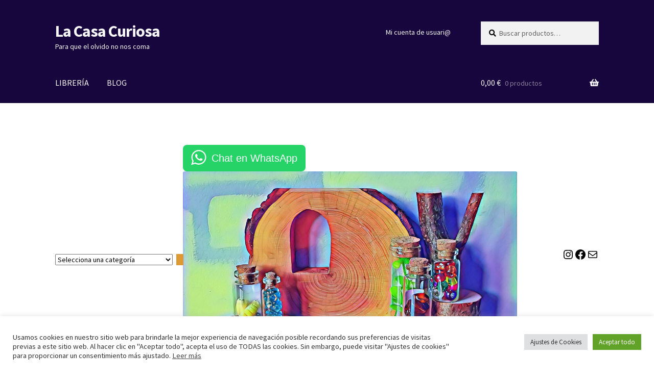

--- FILE ---
content_type: text/html; charset=UTF-8
request_url: https://lacasacuriosa.com/page/518/
body_size: 36428
content:
<!doctype html>
<html lang="es">
<head>
<meta charset="UTF-8">
<meta name="viewport" content="width=device-width, initial-scale=1">
<link rel="profile" href="http://gmpg.org/xfn/11">
<link rel="pingback" href="https://lacasacuriosa.com/xmlrpc.php">

<meta name='robots' content='index, follow, max-image-preview:large, max-snippet:-1, max-video-preview:-1' />
<script>window._wca = window._wca || [];</script>

	<!-- This site is optimized with the Yoast SEO plugin v26.8 - https://yoast.com/product/yoast-seo-wordpress/ -->
	<title>Últimas Novedades - Página 518 de 548 - La Casa Curiosa</title>
	<link rel="canonical" href="https://lacasacuriosa.com/page/518/" />
	<link rel="prev" href="https://lacasacuriosa.com/page/517/" />
	<link rel="next" href="https://lacasacuriosa.com/page/519/" />
	<meta property="og:locale" content="es_ES" />
	<meta property="og:type" content="website" />
	<meta property="og:title" content="Últimas Novedades - Página 518 de 548 - La Casa Curiosa" />
	<meta property="og:url" content="https://lacasacuriosa.com/" />
	<meta property="og:site_name" content="La Casa Curiosa" />
	<meta property="article:publisher" content="https://www.facebook.com/lacasacuriosa/" />
	<meta property="article:modified_time" content="2021-08-31T15:39:08+00:00" />
	<meta name="twitter:card" content="summary_large_image" />
	<script type="application/ld+json" class="yoast-schema-graph">{"@context":"https://schema.org","@graph":[{"@type":"WebPage","@id":"https://lacasacuriosa.com/","url":"https://lacasacuriosa.com/","name":"Últimas Novedades - Página 518 de 548 - La Casa Curiosa","isPartOf":{"@id":"https://lacasacuriosa.com/#website"},"about":{"@id":"https://lacasacuriosa.com/#organization"},"primaryImageOfPage":{"@id":"https://lacasacuriosa.com/#primaryimage"},"image":{"@id":"https://lacasacuriosa.com/#primaryimage"},"thumbnailUrl":"https://lacasacuriosa.com/wp-content/uploads/2021/08/y-si-un-pinguino-montara-en-bici.jpg","datePublished":"2021-07-04T16:50:05+00:00","dateModified":"2021-08-31T15:39:08+00:00","breadcrumb":{"@id":"https://lacasacuriosa.com/#breadcrumb"},"inLanguage":"es","potentialAction":[{"@type":"ReadAction","target":["https://lacasacuriosa.com/"]}]},{"@type":"ImageObject","inLanguage":"es","@id":"https://lacasacuriosa.com/#primaryimage","url":"https://lacasacuriosa.com/wp-content/uploads/2021/08/y-si-un-pinguino-montara-en-bici.jpg","contentUrl":"https://lacasacuriosa.com/wp-content/uploads/2021/08/y-si-un-pinguino-montara-en-bici.jpg","width":800,"height":902},{"@type":"BreadcrumbList","@id":"https://lacasacuriosa.com/#breadcrumb","itemListElement":[{"@type":"ListItem","position":1,"name":"Portada"}]},{"@type":"WebSite","@id":"https://lacasacuriosa.com/#website","url":"https://lacasacuriosa.com/","name":"La Casa Curiosa","description":"Para que el olvido no nos coma","publisher":{"@id":"https://lacasacuriosa.com/#organization"},"potentialAction":[{"@type":"SearchAction","target":{"@type":"EntryPoint","urlTemplate":"https://lacasacuriosa.com/?s={search_term_string}"},"query-input":{"@type":"PropertyValueSpecification","valueRequired":true,"valueName":"search_term_string"}}],"inLanguage":"es"},{"@type":"Organization","@id":"https://lacasacuriosa.com/#organization","name":"La Casa Curiosa","url":"https://lacasacuriosa.com/","logo":{"@type":"ImageObject","inLanguage":"es","@id":"https://lacasacuriosa.com/#/schema/logo/image/","url":"https://lacasacuriosa.com/wp-content/uploads/2020/11/LogoLCCuriosa.jpg","contentUrl":"https://lacasacuriosa.com/wp-content/uploads/2020/11/LogoLCCuriosa.jpg","width":425,"height":425,"caption":"La Casa Curiosa"},"image":{"@id":"https://lacasacuriosa.com/#/schema/logo/image/"},"sameAs":["https://www.facebook.com/lacasacuriosa/","https://www.instagram.com/la_casa_curiosa/"]}]}</script>
	<!-- / Yoast SEO plugin. -->


<link rel='dns-prefetch' href='//stats.wp.com' />
<link rel='dns-prefetch' href='//fonts.googleapis.com' />
<link rel='dns-prefetch' href='//www.googletagmanager.com' />
<link rel='dns-prefetch' href='//pagead2.googlesyndication.com' />
<link rel="alternate" type="application/rss+xml" title="La Casa Curiosa &raquo; Feed" href="https://lacasacuriosa.com/feed/" />
<link rel="alternate" type="application/rss+xml" title="La Casa Curiosa &raquo; Feed de los comentarios" href="https://lacasacuriosa.com/comments/feed/" />
<link rel="alternate" type="application/rss+xml" title="La Casa Curiosa &raquo; Productos Feed" href="https://lacasacuriosa.com/tienda/feed/" />
<style id='wp-img-auto-sizes-contain-inline-css'>
img:is([sizes=auto i],[sizes^="auto," i]){contain-intrinsic-size:3000px 1500px}
/*# sourceURL=wp-img-auto-sizes-contain-inline-css */
</style>
<link rel='stylesheet' id='sbi_styles-css' href='https://lacasacuriosa.com/wp-content/plugins/instagram-feed/css/sbi-styles.min.css?ver=6.10.0' media='all' />
<style id='wp-emoji-styles-inline-css'>

	img.wp-smiley, img.emoji {
		display: inline !important;
		border: none !important;
		box-shadow: none !important;
		height: 1em !important;
		width: 1em !important;
		margin: 0 0.07em !important;
		vertical-align: -0.1em !important;
		background: none !important;
		padding: 0 !important;
	}
/*# sourceURL=wp-emoji-styles-inline-css */
</style>
<style id='wp-block-library-inline-css'>
:root{--wp-block-synced-color:#7a00df;--wp-block-synced-color--rgb:122,0,223;--wp-bound-block-color:var(--wp-block-synced-color);--wp-editor-canvas-background:#ddd;--wp-admin-theme-color:#007cba;--wp-admin-theme-color--rgb:0,124,186;--wp-admin-theme-color-darker-10:#006ba1;--wp-admin-theme-color-darker-10--rgb:0,107,160.5;--wp-admin-theme-color-darker-20:#005a87;--wp-admin-theme-color-darker-20--rgb:0,90,135;--wp-admin-border-width-focus:2px}@media (min-resolution:192dpi){:root{--wp-admin-border-width-focus:1.5px}}.wp-element-button{cursor:pointer}:root .has-very-light-gray-background-color{background-color:#eee}:root .has-very-dark-gray-background-color{background-color:#313131}:root .has-very-light-gray-color{color:#eee}:root .has-very-dark-gray-color{color:#313131}:root .has-vivid-green-cyan-to-vivid-cyan-blue-gradient-background{background:linear-gradient(135deg,#00d084,#0693e3)}:root .has-purple-crush-gradient-background{background:linear-gradient(135deg,#34e2e4,#4721fb 50%,#ab1dfe)}:root .has-hazy-dawn-gradient-background{background:linear-gradient(135deg,#faaca8,#dad0ec)}:root .has-subdued-olive-gradient-background{background:linear-gradient(135deg,#fafae1,#67a671)}:root .has-atomic-cream-gradient-background{background:linear-gradient(135deg,#fdd79a,#004a59)}:root .has-nightshade-gradient-background{background:linear-gradient(135deg,#330968,#31cdcf)}:root .has-midnight-gradient-background{background:linear-gradient(135deg,#020381,#2874fc)}:root{--wp--preset--font-size--normal:16px;--wp--preset--font-size--huge:42px}.has-regular-font-size{font-size:1em}.has-larger-font-size{font-size:2.625em}.has-normal-font-size{font-size:var(--wp--preset--font-size--normal)}.has-huge-font-size{font-size:var(--wp--preset--font-size--huge)}.has-text-align-center{text-align:center}.has-text-align-left{text-align:left}.has-text-align-right{text-align:right}.has-fit-text{white-space:nowrap!important}#end-resizable-editor-section{display:none}.aligncenter{clear:both}.items-justified-left{justify-content:flex-start}.items-justified-center{justify-content:center}.items-justified-right{justify-content:flex-end}.items-justified-space-between{justify-content:space-between}.screen-reader-text{border:0;clip-path:inset(50%);height:1px;margin:-1px;overflow:hidden;padding:0;position:absolute;width:1px;word-wrap:normal!important}.screen-reader-text:focus{background-color:#ddd;clip-path:none;color:#444;display:block;font-size:1em;height:auto;left:5px;line-height:normal;padding:15px 23px 14px;text-decoration:none;top:5px;width:auto;z-index:100000}html :where(.has-border-color){border-style:solid}html :where([style*=border-top-color]){border-top-style:solid}html :where([style*=border-right-color]){border-right-style:solid}html :where([style*=border-bottom-color]){border-bottom-style:solid}html :where([style*=border-left-color]){border-left-style:solid}html :where([style*=border-width]){border-style:solid}html :where([style*=border-top-width]){border-top-style:solid}html :where([style*=border-right-width]){border-right-style:solid}html :where([style*=border-bottom-width]){border-bottom-style:solid}html :where([style*=border-left-width]){border-left-style:solid}html :where(img[class*=wp-image-]){height:auto;max-width:100%}:where(figure){margin:0 0 1em}html :where(.is-position-sticky){--wp-admin--admin-bar--position-offset:var(--wp-admin--admin-bar--height,0px)}@media screen and (max-width:600px){html :where(.is-position-sticky){--wp-admin--admin-bar--position-offset:0px}}

/*# sourceURL=wp-block-library-inline-css */
</style><style id='wp-block-image-inline-css'>
.wp-block-image>a,.wp-block-image>figure>a{display:inline-block}.wp-block-image img{box-sizing:border-box;height:auto;max-width:100%;vertical-align:bottom}@media not (prefers-reduced-motion){.wp-block-image img.hide{visibility:hidden}.wp-block-image img.show{animation:show-content-image .4s}}.wp-block-image[style*=border-radius] img,.wp-block-image[style*=border-radius]>a{border-radius:inherit}.wp-block-image.has-custom-border img{box-sizing:border-box}.wp-block-image.aligncenter{text-align:center}.wp-block-image.alignfull>a,.wp-block-image.alignwide>a{width:100%}.wp-block-image.alignfull img,.wp-block-image.alignwide img{height:auto;width:100%}.wp-block-image .aligncenter,.wp-block-image .alignleft,.wp-block-image .alignright,.wp-block-image.aligncenter,.wp-block-image.alignleft,.wp-block-image.alignright{display:table}.wp-block-image .aligncenter>figcaption,.wp-block-image .alignleft>figcaption,.wp-block-image .alignright>figcaption,.wp-block-image.aligncenter>figcaption,.wp-block-image.alignleft>figcaption,.wp-block-image.alignright>figcaption{caption-side:bottom;display:table-caption}.wp-block-image .alignleft{float:left;margin:.5em 1em .5em 0}.wp-block-image .alignright{float:right;margin:.5em 0 .5em 1em}.wp-block-image .aligncenter{margin-left:auto;margin-right:auto}.wp-block-image :where(figcaption){margin-bottom:1em;margin-top:.5em}.wp-block-image.is-style-circle-mask img{border-radius:9999px}@supports ((-webkit-mask-image:none) or (mask-image:none)) or (-webkit-mask-image:none){.wp-block-image.is-style-circle-mask img{border-radius:0;-webkit-mask-image:url('data:image/svg+xml;utf8,<svg viewBox="0 0 100 100" xmlns="http://www.w3.org/2000/svg"><circle cx="50" cy="50" r="50"/></svg>');mask-image:url('data:image/svg+xml;utf8,<svg viewBox="0 0 100 100" xmlns="http://www.w3.org/2000/svg"><circle cx="50" cy="50" r="50"/></svg>');mask-mode:alpha;-webkit-mask-position:center;mask-position:center;-webkit-mask-repeat:no-repeat;mask-repeat:no-repeat;-webkit-mask-size:contain;mask-size:contain}}:root :where(.wp-block-image.is-style-rounded img,.wp-block-image .is-style-rounded img){border-radius:9999px}.wp-block-image figure{margin:0}.wp-lightbox-container{display:flex;flex-direction:column;position:relative}.wp-lightbox-container img{cursor:zoom-in}.wp-lightbox-container img:hover+button{opacity:1}.wp-lightbox-container button{align-items:center;backdrop-filter:blur(16px) saturate(180%);background-color:#5a5a5a40;border:none;border-radius:4px;cursor:zoom-in;display:flex;height:20px;justify-content:center;opacity:0;padding:0;position:absolute;right:16px;text-align:center;top:16px;width:20px;z-index:100}@media not (prefers-reduced-motion){.wp-lightbox-container button{transition:opacity .2s ease}}.wp-lightbox-container button:focus-visible{outline:3px auto #5a5a5a40;outline:3px auto -webkit-focus-ring-color;outline-offset:3px}.wp-lightbox-container button:hover{cursor:pointer;opacity:1}.wp-lightbox-container button:focus{opacity:1}.wp-lightbox-container button:focus,.wp-lightbox-container button:hover,.wp-lightbox-container button:not(:hover):not(:active):not(.has-background){background-color:#5a5a5a40;border:none}.wp-lightbox-overlay{box-sizing:border-box;cursor:zoom-out;height:100vh;left:0;overflow:hidden;position:fixed;top:0;visibility:hidden;width:100%;z-index:100000}.wp-lightbox-overlay .close-button{align-items:center;cursor:pointer;display:flex;justify-content:center;min-height:40px;min-width:40px;padding:0;position:absolute;right:calc(env(safe-area-inset-right) + 16px);top:calc(env(safe-area-inset-top) + 16px);z-index:5000000}.wp-lightbox-overlay .close-button:focus,.wp-lightbox-overlay .close-button:hover,.wp-lightbox-overlay .close-button:not(:hover):not(:active):not(.has-background){background:none;border:none}.wp-lightbox-overlay .lightbox-image-container{height:var(--wp--lightbox-container-height);left:50%;overflow:hidden;position:absolute;top:50%;transform:translate(-50%,-50%);transform-origin:top left;width:var(--wp--lightbox-container-width);z-index:9999999999}.wp-lightbox-overlay .wp-block-image{align-items:center;box-sizing:border-box;display:flex;height:100%;justify-content:center;margin:0;position:relative;transform-origin:0 0;width:100%;z-index:3000000}.wp-lightbox-overlay .wp-block-image img{height:var(--wp--lightbox-image-height);min-height:var(--wp--lightbox-image-height);min-width:var(--wp--lightbox-image-width);width:var(--wp--lightbox-image-width)}.wp-lightbox-overlay .wp-block-image figcaption{display:none}.wp-lightbox-overlay button{background:none;border:none}.wp-lightbox-overlay .scrim{background-color:#fff;height:100%;opacity:.9;position:absolute;width:100%;z-index:2000000}.wp-lightbox-overlay.active{visibility:visible}@media not (prefers-reduced-motion){.wp-lightbox-overlay.active{animation:turn-on-visibility .25s both}.wp-lightbox-overlay.active img{animation:turn-on-visibility .35s both}.wp-lightbox-overlay.show-closing-animation:not(.active){animation:turn-off-visibility .35s both}.wp-lightbox-overlay.show-closing-animation:not(.active) img{animation:turn-off-visibility .25s both}.wp-lightbox-overlay.zoom.active{animation:none;opacity:1;visibility:visible}.wp-lightbox-overlay.zoom.active .lightbox-image-container{animation:lightbox-zoom-in .4s}.wp-lightbox-overlay.zoom.active .lightbox-image-container img{animation:none}.wp-lightbox-overlay.zoom.active .scrim{animation:turn-on-visibility .4s forwards}.wp-lightbox-overlay.zoom.show-closing-animation:not(.active){animation:none}.wp-lightbox-overlay.zoom.show-closing-animation:not(.active) .lightbox-image-container{animation:lightbox-zoom-out .4s}.wp-lightbox-overlay.zoom.show-closing-animation:not(.active) .lightbox-image-container img{animation:none}.wp-lightbox-overlay.zoom.show-closing-animation:not(.active) .scrim{animation:turn-off-visibility .4s forwards}}@keyframes show-content-image{0%{visibility:hidden}99%{visibility:hidden}to{visibility:visible}}@keyframes turn-on-visibility{0%{opacity:0}to{opacity:1}}@keyframes turn-off-visibility{0%{opacity:1;visibility:visible}99%{opacity:0;visibility:visible}to{opacity:0;visibility:hidden}}@keyframes lightbox-zoom-in{0%{transform:translate(calc((-100vw + var(--wp--lightbox-scrollbar-width))/2 + var(--wp--lightbox-initial-left-position)),calc(-50vh + var(--wp--lightbox-initial-top-position))) scale(var(--wp--lightbox-scale))}to{transform:translate(-50%,-50%) scale(1)}}@keyframes lightbox-zoom-out{0%{transform:translate(-50%,-50%) scale(1);visibility:visible}99%{visibility:visible}to{transform:translate(calc((-100vw + var(--wp--lightbox-scrollbar-width))/2 + var(--wp--lightbox-initial-left-position)),calc(-50vh + var(--wp--lightbox-initial-top-position))) scale(var(--wp--lightbox-scale));visibility:hidden}}
/*# sourceURL=https://lacasacuriosa.com/wp-includes/blocks/image/style.min.css */
</style>
<style id='wp-block-image-theme-inline-css'>
:root :where(.wp-block-image figcaption){color:#555;font-size:13px;text-align:center}.is-dark-theme :root :where(.wp-block-image figcaption){color:#ffffffa6}.wp-block-image{margin:0 0 1em}
/*# sourceURL=https://lacasacuriosa.com/wp-includes/blocks/image/theme.min.css */
</style>
<style id='wp-block-columns-inline-css'>
.wp-block-columns{box-sizing:border-box;display:flex;flex-wrap:wrap!important}@media (min-width:782px){.wp-block-columns{flex-wrap:nowrap!important}}.wp-block-columns{align-items:normal!important}.wp-block-columns.are-vertically-aligned-top{align-items:flex-start}.wp-block-columns.are-vertically-aligned-center{align-items:center}.wp-block-columns.are-vertically-aligned-bottom{align-items:flex-end}@media (max-width:781px){.wp-block-columns:not(.is-not-stacked-on-mobile)>.wp-block-column{flex-basis:100%!important}}@media (min-width:782px){.wp-block-columns:not(.is-not-stacked-on-mobile)>.wp-block-column{flex-basis:0;flex-grow:1}.wp-block-columns:not(.is-not-stacked-on-mobile)>.wp-block-column[style*=flex-basis]{flex-grow:0}}.wp-block-columns.is-not-stacked-on-mobile{flex-wrap:nowrap!important}.wp-block-columns.is-not-stacked-on-mobile>.wp-block-column{flex-basis:0;flex-grow:1}.wp-block-columns.is-not-stacked-on-mobile>.wp-block-column[style*=flex-basis]{flex-grow:0}:where(.wp-block-columns){margin-bottom:1.75em}:where(.wp-block-columns.has-background){padding:1.25em 2.375em}.wp-block-column{flex-grow:1;min-width:0;overflow-wrap:break-word;word-break:break-word}.wp-block-column.is-vertically-aligned-top{align-self:flex-start}.wp-block-column.is-vertically-aligned-center{align-self:center}.wp-block-column.is-vertically-aligned-bottom{align-self:flex-end}.wp-block-column.is-vertically-aligned-stretch{align-self:stretch}.wp-block-column.is-vertically-aligned-bottom,.wp-block-column.is-vertically-aligned-center,.wp-block-column.is-vertically-aligned-top{width:100%}
/*# sourceURL=https://lacasacuriosa.com/wp-includes/blocks/columns/style.min.css */
</style>
<style id='wp-block-group-inline-css'>
.wp-block-group{box-sizing:border-box}:where(.wp-block-group.wp-block-group-is-layout-constrained){position:relative}
/*# sourceURL=https://lacasacuriosa.com/wp-includes/blocks/group/style.min.css */
</style>
<style id='wp-block-group-theme-inline-css'>
:where(.wp-block-group.has-background){padding:1.25em 2.375em}
/*# sourceURL=https://lacasacuriosa.com/wp-includes/blocks/group/theme.min.css */
</style>
<style id='wp-block-social-links-inline-css'>
.wp-block-social-links{background:none;box-sizing:border-box;margin-left:0;padding-left:0;padding-right:0;text-indent:0}.wp-block-social-links .wp-social-link a,.wp-block-social-links .wp-social-link a:hover{border-bottom:0;box-shadow:none;text-decoration:none}.wp-block-social-links .wp-social-link svg{height:1em;width:1em}.wp-block-social-links .wp-social-link span:not(.screen-reader-text){font-size:.65em;margin-left:.5em;margin-right:.5em}.wp-block-social-links.has-small-icon-size{font-size:16px}.wp-block-social-links,.wp-block-social-links.has-normal-icon-size{font-size:24px}.wp-block-social-links.has-large-icon-size{font-size:36px}.wp-block-social-links.has-huge-icon-size{font-size:48px}.wp-block-social-links.aligncenter{display:flex;justify-content:center}.wp-block-social-links.alignright{justify-content:flex-end}.wp-block-social-link{border-radius:9999px;display:block}@media not (prefers-reduced-motion){.wp-block-social-link{transition:transform .1s ease}}.wp-block-social-link{height:auto}.wp-block-social-link a{align-items:center;display:flex;line-height:0}.wp-block-social-link:hover{transform:scale(1.1)}.wp-block-social-links .wp-block-social-link.wp-social-link{display:inline-block;margin:0;padding:0}.wp-block-social-links .wp-block-social-link.wp-social-link .wp-block-social-link-anchor,.wp-block-social-links .wp-block-social-link.wp-social-link .wp-block-social-link-anchor svg,.wp-block-social-links .wp-block-social-link.wp-social-link .wp-block-social-link-anchor:active,.wp-block-social-links .wp-block-social-link.wp-social-link .wp-block-social-link-anchor:hover,.wp-block-social-links .wp-block-social-link.wp-social-link .wp-block-social-link-anchor:visited{color:currentColor;fill:currentColor}:where(.wp-block-social-links:not(.is-style-logos-only)) .wp-social-link{background-color:#f0f0f0;color:#444}:where(.wp-block-social-links:not(.is-style-logos-only)) .wp-social-link-amazon{background-color:#f90;color:#fff}:where(.wp-block-social-links:not(.is-style-logos-only)) .wp-social-link-bandcamp{background-color:#1ea0c3;color:#fff}:where(.wp-block-social-links:not(.is-style-logos-only)) .wp-social-link-behance{background-color:#0757fe;color:#fff}:where(.wp-block-social-links:not(.is-style-logos-only)) .wp-social-link-bluesky{background-color:#0a7aff;color:#fff}:where(.wp-block-social-links:not(.is-style-logos-only)) .wp-social-link-codepen{background-color:#1e1f26;color:#fff}:where(.wp-block-social-links:not(.is-style-logos-only)) .wp-social-link-deviantart{background-color:#02e49b;color:#fff}:where(.wp-block-social-links:not(.is-style-logos-only)) .wp-social-link-discord{background-color:#5865f2;color:#fff}:where(.wp-block-social-links:not(.is-style-logos-only)) .wp-social-link-dribbble{background-color:#e94c89;color:#fff}:where(.wp-block-social-links:not(.is-style-logos-only)) .wp-social-link-dropbox{background-color:#4280ff;color:#fff}:where(.wp-block-social-links:not(.is-style-logos-only)) .wp-social-link-etsy{background-color:#f45800;color:#fff}:where(.wp-block-social-links:not(.is-style-logos-only)) .wp-social-link-facebook{background-color:#0866ff;color:#fff}:where(.wp-block-social-links:not(.is-style-logos-only)) .wp-social-link-fivehundredpx{background-color:#000;color:#fff}:where(.wp-block-social-links:not(.is-style-logos-only)) .wp-social-link-flickr{background-color:#0461dd;color:#fff}:where(.wp-block-social-links:not(.is-style-logos-only)) .wp-social-link-foursquare{background-color:#e65678;color:#fff}:where(.wp-block-social-links:not(.is-style-logos-only)) .wp-social-link-github{background-color:#24292d;color:#fff}:where(.wp-block-social-links:not(.is-style-logos-only)) .wp-social-link-goodreads{background-color:#eceadd;color:#382110}:where(.wp-block-social-links:not(.is-style-logos-only)) .wp-social-link-google{background-color:#ea4434;color:#fff}:where(.wp-block-social-links:not(.is-style-logos-only)) .wp-social-link-gravatar{background-color:#1d4fc4;color:#fff}:where(.wp-block-social-links:not(.is-style-logos-only)) .wp-social-link-instagram{background-color:#f00075;color:#fff}:where(.wp-block-social-links:not(.is-style-logos-only)) .wp-social-link-lastfm{background-color:#e21b24;color:#fff}:where(.wp-block-social-links:not(.is-style-logos-only)) .wp-social-link-linkedin{background-color:#0d66c2;color:#fff}:where(.wp-block-social-links:not(.is-style-logos-only)) .wp-social-link-mastodon{background-color:#3288d4;color:#fff}:where(.wp-block-social-links:not(.is-style-logos-only)) .wp-social-link-medium{background-color:#000;color:#fff}:where(.wp-block-social-links:not(.is-style-logos-only)) .wp-social-link-meetup{background-color:#f6405f;color:#fff}:where(.wp-block-social-links:not(.is-style-logos-only)) .wp-social-link-patreon{background-color:#000;color:#fff}:where(.wp-block-social-links:not(.is-style-logos-only)) .wp-social-link-pinterest{background-color:#e60122;color:#fff}:where(.wp-block-social-links:not(.is-style-logos-only)) .wp-social-link-pocket{background-color:#ef4155;color:#fff}:where(.wp-block-social-links:not(.is-style-logos-only)) .wp-social-link-reddit{background-color:#ff4500;color:#fff}:where(.wp-block-social-links:not(.is-style-logos-only)) .wp-social-link-skype{background-color:#0478d7;color:#fff}:where(.wp-block-social-links:not(.is-style-logos-only)) .wp-social-link-snapchat{background-color:#fefc00;color:#fff;stroke:#000}:where(.wp-block-social-links:not(.is-style-logos-only)) .wp-social-link-soundcloud{background-color:#ff5600;color:#fff}:where(.wp-block-social-links:not(.is-style-logos-only)) .wp-social-link-spotify{background-color:#1bd760;color:#fff}:where(.wp-block-social-links:not(.is-style-logos-only)) .wp-social-link-telegram{background-color:#2aabee;color:#fff}:where(.wp-block-social-links:not(.is-style-logos-only)) .wp-social-link-threads{background-color:#000;color:#fff}:where(.wp-block-social-links:not(.is-style-logos-only)) .wp-social-link-tiktok{background-color:#000;color:#fff}:where(.wp-block-social-links:not(.is-style-logos-only)) .wp-social-link-tumblr{background-color:#011835;color:#fff}:where(.wp-block-social-links:not(.is-style-logos-only)) .wp-social-link-twitch{background-color:#6440a4;color:#fff}:where(.wp-block-social-links:not(.is-style-logos-only)) .wp-social-link-twitter{background-color:#1da1f2;color:#fff}:where(.wp-block-social-links:not(.is-style-logos-only)) .wp-social-link-vimeo{background-color:#1eb7ea;color:#fff}:where(.wp-block-social-links:not(.is-style-logos-only)) .wp-social-link-vk{background-color:#4680c2;color:#fff}:where(.wp-block-social-links:not(.is-style-logos-only)) .wp-social-link-wordpress{background-color:#3499cd;color:#fff}:where(.wp-block-social-links:not(.is-style-logos-only)) .wp-social-link-whatsapp{background-color:#25d366;color:#fff}:where(.wp-block-social-links:not(.is-style-logos-only)) .wp-social-link-x{background-color:#000;color:#fff}:where(.wp-block-social-links:not(.is-style-logos-only)) .wp-social-link-yelp{background-color:#d32422;color:#fff}:where(.wp-block-social-links:not(.is-style-logos-only)) .wp-social-link-youtube{background-color:red;color:#fff}:where(.wp-block-social-links.is-style-logos-only) .wp-social-link{background:none}:where(.wp-block-social-links.is-style-logos-only) .wp-social-link svg{height:1.25em;width:1.25em}:where(.wp-block-social-links.is-style-logos-only) .wp-social-link-amazon{color:#f90}:where(.wp-block-social-links.is-style-logos-only) .wp-social-link-bandcamp{color:#1ea0c3}:where(.wp-block-social-links.is-style-logos-only) .wp-social-link-behance{color:#0757fe}:where(.wp-block-social-links.is-style-logos-only) .wp-social-link-bluesky{color:#0a7aff}:where(.wp-block-social-links.is-style-logos-only) .wp-social-link-codepen{color:#1e1f26}:where(.wp-block-social-links.is-style-logos-only) .wp-social-link-deviantart{color:#02e49b}:where(.wp-block-social-links.is-style-logos-only) .wp-social-link-discord{color:#5865f2}:where(.wp-block-social-links.is-style-logos-only) .wp-social-link-dribbble{color:#e94c89}:where(.wp-block-social-links.is-style-logos-only) .wp-social-link-dropbox{color:#4280ff}:where(.wp-block-social-links.is-style-logos-only) .wp-social-link-etsy{color:#f45800}:where(.wp-block-social-links.is-style-logos-only) .wp-social-link-facebook{color:#0866ff}:where(.wp-block-social-links.is-style-logos-only) .wp-social-link-fivehundredpx{color:#000}:where(.wp-block-social-links.is-style-logos-only) .wp-social-link-flickr{color:#0461dd}:where(.wp-block-social-links.is-style-logos-only) .wp-social-link-foursquare{color:#e65678}:where(.wp-block-social-links.is-style-logos-only) .wp-social-link-github{color:#24292d}:where(.wp-block-social-links.is-style-logos-only) .wp-social-link-goodreads{color:#382110}:where(.wp-block-social-links.is-style-logos-only) .wp-social-link-google{color:#ea4434}:where(.wp-block-social-links.is-style-logos-only) .wp-social-link-gravatar{color:#1d4fc4}:where(.wp-block-social-links.is-style-logos-only) .wp-social-link-instagram{color:#f00075}:where(.wp-block-social-links.is-style-logos-only) .wp-social-link-lastfm{color:#e21b24}:where(.wp-block-social-links.is-style-logos-only) .wp-social-link-linkedin{color:#0d66c2}:where(.wp-block-social-links.is-style-logos-only) .wp-social-link-mastodon{color:#3288d4}:where(.wp-block-social-links.is-style-logos-only) .wp-social-link-medium{color:#000}:where(.wp-block-social-links.is-style-logos-only) .wp-social-link-meetup{color:#f6405f}:where(.wp-block-social-links.is-style-logos-only) .wp-social-link-patreon{color:#000}:where(.wp-block-social-links.is-style-logos-only) .wp-social-link-pinterest{color:#e60122}:where(.wp-block-social-links.is-style-logos-only) .wp-social-link-pocket{color:#ef4155}:where(.wp-block-social-links.is-style-logos-only) .wp-social-link-reddit{color:#ff4500}:where(.wp-block-social-links.is-style-logos-only) .wp-social-link-skype{color:#0478d7}:where(.wp-block-social-links.is-style-logos-only) .wp-social-link-snapchat{color:#fff;stroke:#000}:where(.wp-block-social-links.is-style-logos-only) .wp-social-link-soundcloud{color:#ff5600}:where(.wp-block-social-links.is-style-logos-only) .wp-social-link-spotify{color:#1bd760}:where(.wp-block-social-links.is-style-logos-only) .wp-social-link-telegram{color:#2aabee}:where(.wp-block-social-links.is-style-logos-only) .wp-social-link-threads{color:#000}:where(.wp-block-social-links.is-style-logos-only) .wp-social-link-tiktok{color:#000}:where(.wp-block-social-links.is-style-logos-only) .wp-social-link-tumblr{color:#011835}:where(.wp-block-social-links.is-style-logos-only) .wp-social-link-twitch{color:#6440a4}:where(.wp-block-social-links.is-style-logos-only) .wp-social-link-twitter{color:#1da1f2}:where(.wp-block-social-links.is-style-logos-only) .wp-social-link-vimeo{color:#1eb7ea}:where(.wp-block-social-links.is-style-logos-only) .wp-social-link-vk{color:#4680c2}:where(.wp-block-social-links.is-style-logos-only) .wp-social-link-whatsapp{color:#25d366}:where(.wp-block-social-links.is-style-logos-only) .wp-social-link-wordpress{color:#3499cd}:where(.wp-block-social-links.is-style-logos-only) .wp-social-link-x{color:#000}:where(.wp-block-social-links.is-style-logos-only) .wp-social-link-yelp{color:#d32422}:where(.wp-block-social-links.is-style-logos-only) .wp-social-link-youtube{color:red}.wp-block-social-links.is-style-pill-shape .wp-social-link{width:auto}:root :where(.wp-block-social-links .wp-social-link a){padding:.25em}:root :where(.wp-block-social-links.is-style-logos-only .wp-social-link a){padding:0}:root :where(.wp-block-social-links.is-style-pill-shape .wp-social-link a){padding-left:.6666666667em;padding-right:.6666666667em}.wp-block-social-links:not(.has-icon-color):not(.has-icon-background-color) .wp-social-link-snapchat .wp-block-social-link-label{color:#000}
/*# sourceURL=https://lacasacuriosa.com/wp-includes/blocks/social-links/style.min.css */
</style>
<style id='global-styles-inline-css'>
:root{--wp--preset--aspect-ratio--square: 1;--wp--preset--aspect-ratio--4-3: 4/3;--wp--preset--aspect-ratio--3-4: 3/4;--wp--preset--aspect-ratio--3-2: 3/2;--wp--preset--aspect-ratio--2-3: 2/3;--wp--preset--aspect-ratio--16-9: 16/9;--wp--preset--aspect-ratio--9-16: 9/16;--wp--preset--color--black: #000000;--wp--preset--color--cyan-bluish-gray: #abb8c3;--wp--preset--color--white: #ffffff;--wp--preset--color--pale-pink: #f78da7;--wp--preset--color--vivid-red: #cf2e2e;--wp--preset--color--luminous-vivid-orange: #ff6900;--wp--preset--color--luminous-vivid-amber: #fcb900;--wp--preset--color--light-green-cyan: #7bdcb5;--wp--preset--color--vivid-green-cyan: #00d084;--wp--preset--color--pale-cyan-blue: #8ed1fc;--wp--preset--color--vivid-cyan-blue: #0693e3;--wp--preset--color--vivid-purple: #9b51e0;--wp--preset--gradient--vivid-cyan-blue-to-vivid-purple: linear-gradient(135deg,rgb(6,147,227) 0%,rgb(155,81,224) 100%);--wp--preset--gradient--light-green-cyan-to-vivid-green-cyan: linear-gradient(135deg,rgb(122,220,180) 0%,rgb(0,208,130) 100%);--wp--preset--gradient--luminous-vivid-amber-to-luminous-vivid-orange: linear-gradient(135deg,rgb(252,185,0) 0%,rgb(255,105,0) 100%);--wp--preset--gradient--luminous-vivid-orange-to-vivid-red: linear-gradient(135deg,rgb(255,105,0) 0%,rgb(207,46,46) 100%);--wp--preset--gradient--very-light-gray-to-cyan-bluish-gray: linear-gradient(135deg,rgb(238,238,238) 0%,rgb(169,184,195) 100%);--wp--preset--gradient--cool-to-warm-spectrum: linear-gradient(135deg,rgb(74,234,220) 0%,rgb(151,120,209) 20%,rgb(207,42,186) 40%,rgb(238,44,130) 60%,rgb(251,105,98) 80%,rgb(254,248,76) 100%);--wp--preset--gradient--blush-light-purple: linear-gradient(135deg,rgb(255,206,236) 0%,rgb(152,150,240) 100%);--wp--preset--gradient--blush-bordeaux: linear-gradient(135deg,rgb(254,205,165) 0%,rgb(254,45,45) 50%,rgb(107,0,62) 100%);--wp--preset--gradient--luminous-dusk: linear-gradient(135deg,rgb(255,203,112) 0%,rgb(199,81,192) 50%,rgb(65,88,208) 100%);--wp--preset--gradient--pale-ocean: linear-gradient(135deg,rgb(255,245,203) 0%,rgb(182,227,212) 50%,rgb(51,167,181) 100%);--wp--preset--gradient--electric-grass: linear-gradient(135deg,rgb(202,248,128) 0%,rgb(113,206,126) 100%);--wp--preset--gradient--midnight: linear-gradient(135deg,rgb(2,3,129) 0%,rgb(40,116,252) 100%);--wp--preset--font-size--small: 14px;--wp--preset--font-size--medium: 23px;--wp--preset--font-size--large: 26px;--wp--preset--font-size--x-large: 42px;--wp--preset--font-size--normal: 16px;--wp--preset--font-size--huge: 37px;--wp--preset--spacing--20: 0.44rem;--wp--preset--spacing--30: 0.67rem;--wp--preset--spacing--40: 1rem;--wp--preset--spacing--50: 1.5rem;--wp--preset--spacing--60: 2.25rem;--wp--preset--spacing--70: 3.38rem;--wp--preset--spacing--80: 5.06rem;--wp--preset--shadow--natural: 6px 6px 9px rgba(0, 0, 0, 0.2);--wp--preset--shadow--deep: 12px 12px 50px rgba(0, 0, 0, 0.4);--wp--preset--shadow--sharp: 6px 6px 0px rgba(0, 0, 0, 0.2);--wp--preset--shadow--outlined: 6px 6px 0px -3px rgb(255, 255, 255), 6px 6px rgb(0, 0, 0);--wp--preset--shadow--crisp: 6px 6px 0px rgb(0, 0, 0);}:root :where(.is-layout-flow) > :first-child{margin-block-start: 0;}:root :where(.is-layout-flow) > :last-child{margin-block-end: 0;}:root :where(.is-layout-flow) > *{margin-block-start: 24px;margin-block-end: 0;}:root :where(.is-layout-constrained) > :first-child{margin-block-start: 0;}:root :where(.is-layout-constrained) > :last-child{margin-block-end: 0;}:root :where(.is-layout-constrained) > *{margin-block-start: 24px;margin-block-end: 0;}:root :where(.is-layout-flex){gap: 24px;}:root :where(.is-layout-grid){gap: 24px;}body .is-layout-flex{display: flex;}.is-layout-flex{flex-wrap: wrap;align-items: center;}.is-layout-flex > :is(*, div){margin: 0;}body .is-layout-grid{display: grid;}.is-layout-grid > :is(*, div){margin: 0;}.has-black-color{color: var(--wp--preset--color--black) !important;}.has-cyan-bluish-gray-color{color: var(--wp--preset--color--cyan-bluish-gray) !important;}.has-white-color{color: var(--wp--preset--color--white) !important;}.has-pale-pink-color{color: var(--wp--preset--color--pale-pink) !important;}.has-vivid-red-color{color: var(--wp--preset--color--vivid-red) !important;}.has-luminous-vivid-orange-color{color: var(--wp--preset--color--luminous-vivid-orange) !important;}.has-luminous-vivid-amber-color{color: var(--wp--preset--color--luminous-vivid-amber) !important;}.has-light-green-cyan-color{color: var(--wp--preset--color--light-green-cyan) !important;}.has-vivid-green-cyan-color{color: var(--wp--preset--color--vivid-green-cyan) !important;}.has-pale-cyan-blue-color{color: var(--wp--preset--color--pale-cyan-blue) !important;}.has-vivid-cyan-blue-color{color: var(--wp--preset--color--vivid-cyan-blue) !important;}.has-vivid-purple-color{color: var(--wp--preset--color--vivid-purple) !important;}.has-black-background-color{background-color: var(--wp--preset--color--black) !important;}.has-cyan-bluish-gray-background-color{background-color: var(--wp--preset--color--cyan-bluish-gray) !important;}.has-white-background-color{background-color: var(--wp--preset--color--white) !important;}.has-pale-pink-background-color{background-color: var(--wp--preset--color--pale-pink) !important;}.has-vivid-red-background-color{background-color: var(--wp--preset--color--vivid-red) !important;}.has-luminous-vivid-orange-background-color{background-color: var(--wp--preset--color--luminous-vivid-orange) !important;}.has-luminous-vivid-amber-background-color{background-color: var(--wp--preset--color--luminous-vivid-amber) !important;}.has-light-green-cyan-background-color{background-color: var(--wp--preset--color--light-green-cyan) !important;}.has-vivid-green-cyan-background-color{background-color: var(--wp--preset--color--vivid-green-cyan) !important;}.has-pale-cyan-blue-background-color{background-color: var(--wp--preset--color--pale-cyan-blue) !important;}.has-vivid-cyan-blue-background-color{background-color: var(--wp--preset--color--vivid-cyan-blue) !important;}.has-vivid-purple-background-color{background-color: var(--wp--preset--color--vivid-purple) !important;}.has-black-border-color{border-color: var(--wp--preset--color--black) !important;}.has-cyan-bluish-gray-border-color{border-color: var(--wp--preset--color--cyan-bluish-gray) !important;}.has-white-border-color{border-color: var(--wp--preset--color--white) !important;}.has-pale-pink-border-color{border-color: var(--wp--preset--color--pale-pink) !important;}.has-vivid-red-border-color{border-color: var(--wp--preset--color--vivid-red) !important;}.has-luminous-vivid-orange-border-color{border-color: var(--wp--preset--color--luminous-vivid-orange) !important;}.has-luminous-vivid-amber-border-color{border-color: var(--wp--preset--color--luminous-vivid-amber) !important;}.has-light-green-cyan-border-color{border-color: var(--wp--preset--color--light-green-cyan) !important;}.has-vivid-green-cyan-border-color{border-color: var(--wp--preset--color--vivid-green-cyan) !important;}.has-pale-cyan-blue-border-color{border-color: var(--wp--preset--color--pale-cyan-blue) !important;}.has-vivid-cyan-blue-border-color{border-color: var(--wp--preset--color--vivid-cyan-blue) !important;}.has-vivid-purple-border-color{border-color: var(--wp--preset--color--vivid-purple) !important;}.has-vivid-cyan-blue-to-vivid-purple-gradient-background{background: var(--wp--preset--gradient--vivid-cyan-blue-to-vivid-purple) !important;}.has-light-green-cyan-to-vivid-green-cyan-gradient-background{background: var(--wp--preset--gradient--light-green-cyan-to-vivid-green-cyan) !important;}.has-luminous-vivid-amber-to-luminous-vivid-orange-gradient-background{background: var(--wp--preset--gradient--luminous-vivid-amber-to-luminous-vivid-orange) !important;}.has-luminous-vivid-orange-to-vivid-red-gradient-background{background: var(--wp--preset--gradient--luminous-vivid-orange-to-vivid-red) !important;}.has-very-light-gray-to-cyan-bluish-gray-gradient-background{background: var(--wp--preset--gradient--very-light-gray-to-cyan-bluish-gray) !important;}.has-cool-to-warm-spectrum-gradient-background{background: var(--wp--preset--gradient--cool-to-warm-spectrum) !important;}.has-blush-light-purple-gradient-background{background: var(--wp--preset--gradient--blush-light-purple) !important;}.has-blush-bordeaux-gradient-background{background: var(--wp--preset--gradient--blush-bordeaux) !important;}.has-luminous-dusk-gradient-background{background: var(--wp--preset--gradient--luminous-dusk) !important;}.has-pale-ocean-gradient-background{background: var(--wp--preset--gradient--pale-ocean) !important;}.has-electric-grass-gradient-background{background: var(--wp--preset--gradient--electric-grass) !important;}.has-midnight-gradient-background{background: var(--wp--preset--gradient--midnight) !important;}.has-small-font-size{font-size: var(--wp--preset--font-size--small) !important;}.has-medium-font-size{font-size: var(--wp--preset--font-size--medium) !important;}.has-large-font-size{font-size: var(--wp--preset--font-size--large) !important;}.has-x-large-font-size{font-size: var(--wp--preset--font-size--x-large) !important;}
/*# sourceURL=global-styles-inline-css */
</style>
<style id='core-block-supports-inline-css'>
.wp-container-core-columns-is-layout-28f84493{flex-wrap:nowrap;}
/*# sourceURL=core-block-supports-inline-css */
</style>

<style id='classic-theme-styles-inline-css'>
/*! This file is auto-generated */
.wp-block-button__link{color:#fff;background-color:#32373c;border-radius:9999px;box-shadow:none;text-decoration:none;padding:calc(.667em + 2px) calc(1.333em + 2px);font-size:1.125em}.wp-block-file__button{background:#32373c;color:#fff;text-decoration:none}
/*# sourceURL=/wp-includes/css/classic-themes.min.css */
</style>
<link rel='stylesheet' id='storefront-gutenberg-blocks-css' href='https://lacasacuriosa.com/wp-content/themes/storefront/assets/css/base/gutenberg-blocks.css?ver=4.6.2' media='all' />
<style id='storefront-gutenberg-blocks-inline-css'>

				.wp-block-button__link:not(.has-text-color) {
					color: #333333;
				}

				.wp-block-button__link:not(.has-text-color):hover,
				.wp-block-button__link:not(.has-text-color):focus,
				.wp-block-button__link:not(.has-text-color):active {
					color: #333333;
				}

				.wp-block-button__link:not(.has-background) {
					background-color: #dd9933;
				}

				.wp-block-button__link:not(.has-background):hover,
				.wp-block-button__link:not(.has-background):focus,
				.wp-block-button__link:not(.has-background):active {
					border-color: #c4801a;
					background-color: #c4801a;
				}

				.wc-block-grid__products .wc-block-grid__product .wp-block-button__link {
					background-color: #dd9933;
					border-color: #dd9933;
					color: #333333;
				}

				.wp-block-quote footer,
				.wp-block-quote cite,
				.wp-block-quote__citation {
					color: #000000;
				}

				.wp-block-pullquote cite,
				.wp-block-pullquote footer,
				.wp-block-pullquote__citation {
					color: #000000;
				}

				.wp-block-image figcaption {
					color: #000000;
				}

				.wp-block-separator.is-style-dots::before {
					color: #0003e0;
				}

				.wp-block-file a.wp-block-file__button {
					color: #333333;
					background-color: #dd9933;
					border-color: #dd9933;
				}

				.wp-block-file a.wp-block-file__button:hover,
				.wp-block-file a.wp-block-file__button:focus,
				.wp-block-file a.wp-block-file__button:active {
					color: #333333;
					background-color: #c4801a;
				}

				.wp-block-code,
				.wp-block-preformatted pre {
					color: #000000;
				}

				.wp-block-table:not( .has-background ):not( .is-style-stripes ) tbody tr:nth-child(2n) td {
					background-color: #fdfdfd;
				}

				.wp-block-cover .wp-block-cover__inner-container h1:not(.has-text-color),
				.wp-block-cover .wp-block-cover__inner-container h2:not(.has-text-color),
				.wp-block-cover .wp-block-cover__inner-container h3:not(.has-text-color),
				.wp-block-cover .wp-block-cover__inner-container h4:not(.has-text-color),
				.wp-block-cover .wp-block-cover__inner-container h5:not(.has-text-color),
				.wp-block-cover .wp-block-cover__inner-container h6:not(.has-text-color) {
					color: #000000;
				}

				div.wc-block-components-price-slider__range-input-progress,
				.rtl .wc-block-components-price-slider__range-input-progress {
					--range-color: #000000;
				}

				/* Target only IE11 */
				@media all and (-ms-high-contrast: none), (-ms-high-contrast: active) {
					.wc-block-components-price-slider__range-input-progress {
						background: #000000;
					}
				}

				.wc-block-components-button:not(.is-link) {
					background-color: #333333;
					color: #ffffff;
				}

				.wc-block-components-button:not(.is-link):hover,
				.wc-block-components-button:not(.is-link):focus,
				.wc-block-components-button:not(.is-link):active {
					background-color: #1a1a1a;
					color: #ffffff;
				}

				.wc-block-components-button:not(.is-link):disabled {
					background-color: #333333;
					color: #ffffff;
				}

				.wc-block-cart__submit-container {
					background-color: #ffffff;
				}

				.wc-block-cart__submit-container::before {
					color: rgba(220,220,220,0.5);
				}

				.wc-block-components-order-summary-item__quantity {
					background-color: #ffffff;
					border-color: #000000;
					box-shadow: 0 0 0 2px #ffffff;
					color: #000000;
				}
			
/*# sourceURL=storefront-gutenberg-blocks-inline-css */
</style>
<link rel='stylesheet' id='rex-variation-swatches-for-woocommerce-css' href='https://lacasacuriosa.com/wp-content/plugins/change-woocommerce-add-to-cart-button-text/public/css/variation-swatches-for-woocommerce-public.css?ver=1.0.0' media='all' />
<link rel='stylesheet' id='cookie-law-info-css' href='https://lacasacuriosa.com/wp-content/plugins/cookie-law-info/legacy/public/css/cookie-law-info-public.css?ver=3.3.9.1' media='all' />
<link rel='stylesheet' id='cookie-law-info-gdpr-css' href='https://lacasacuriosa.com/wp-content/plugins/cookie-law-info/legacy/public/css/cookie-law-info-gdpr.css?ver=3.3.9.1' media='all' />
<link rel='stylesheet' id='pac-styles-css' href='https://lacasacuriosa.com/wp-content/plugins/woocommerce-product-archive-customiser/assets/css/pac.css?ver=6.9' media='all' />
<link rel='stylesheet' id='pac-layout-styles-css' href='https://lacasacuriosa.com/wp-content/plugins/woocommerce-product-archive-customiser/assets/css/layout.css?ver=6.9' media='only screen and (min-width: 768px)' />
<style id='woocommerce-inline-inline-css'>
.woocommerce form .form-row .required { visibility: visible; }
/*# sourceURL=woocommerce-inline-inline-css */
</style>
<link rel='stylesheet' id='storefront-style-css' href='https://lacasacuriosa.com/wp-content/themes/storefront/style.css?ver=4.6.2' media='all' />
<style id='storefront-style-inline-css'>

			.main-navigation ul li a,
			.site-title a,
			ul.menu li a,
			.site-branding h1 a,
			button.menu-toggle,
			button.menu-toggle:hover,
			.handheld-navigation .dropdown-toggle {
				color: #f7f7f7;
			}

			button.menu-toggle,
			button.menu-toggle:hover {
				border-color: #f7f7f7;
			}

			.main-navigation ul li a:hover,
			.main-navigation ul li:hover > a,
			.site-title a:hover,
			.site-header ul.menu li.current-menu-item > a {
				color: #ffffff;
			}

			table:not( .has-background ) th {
				background-color: #f8f8f8;
			}

			table:not( .has-background ) tbody td {
				background-color: #fdfdfd;
			}

			table:not( .has-background ) tbody tr:nth-child(2n) td,
			fieldset,
			fieldset legend {
				background-color: #fbfbfb;
			}

			.site-header,
			.secondary-navigation ul ul,
			.main-navigation ul.menu > li.menu-item-has-children:after,
			.secondary-navigation ul.menu ul,
			.storefront-handheld-footer-bar,
			.storefront-handheld-footer-bar ul li > a,
			.storefront-handheld-footer-bar ul li.search .site-search,
			button.menu-toggle,
			button.menu-toggle:hover {
				background-color: #17063d;
			}

			p.site-description,
			.site-header,
			.storefront-handheld-footer-bar {
				color: #f9f9f9;
			}

			button.menu-toggle:after,
			button.menu-toggle:before,
			button.menu-toggle span:before {
				background-color: #f7f7f7;
			}

			h1, h2, h3, h4, h5, h6, .wc-block-grid__product-title {
				color: #0003e0;
			}

			.widget h1 {
				border-bottom-color: #0003e0;
			}

			body,
			.secondary-navigation a {
				color: #000000;
			}

			.widget-area .widget a,
			.hentry .entry-header .posted-on a,
			.hentry .entry-header .post-author a,
			.hentry .entry-header .post-comments a,
			.hentry .entry-header .byline a {
				color: #050505;
			}

			a {
				color: #000000;
			}

			a:focus,
			button:focus,
			.button.alt:focus,
			input:focus,
			textarea:focus,
			input[type="button"]:focus,
			input[type="reset"]:focus,
			input[type="submit"]:focus,
			input[type="email"]:focus,
			input[type="tel"]:focus,
			input[type="url"]:focus,
			input[type="password"]:focus,
			input[type="search"]:focus {
				outline-color: #000000;
			}

			button, input[type="button"], input[type="reset"], input[type="submit"], .button, .widget a.button {
				background-color: #dd9933;
				border-color: #dd9933;
				color: #333333;
			}

			button:hover, input[type="button"]:hover, input[type="reset"]:hover, input[type="submit"]:hover, .button:hover, .widget a.button:hover {
				background-color: #c4801a;
				border-color: #c4801a;
				color: #333333;
			}

			button.alt, input[type="button"].alt, input[type="reset"].alt, input[type="submit"].alt, .button.alt, .widget-area .widget a.button.alt {
				background-color: #333333;
				border-color: #333333;
				color: #ffffff;
			}

			button.alt:hover, input[type="button"].alt:hover, input[type="reset"].alt:hover, input[type="submit"].alt:hover, .button.alt:hover, .widget-area .widget a.button.alt:hover {
				background-color: #1a1a1a;
				border-color: #1a1a1a;
				color: #ffffff;
			}

			.pagination .page-numbers li .page-numbers.current {
				background-color: #e6e6e6;
				color: #000000;
			}

			#comments .comment-list .comment-content .comment-text {
				background-color: #f8f8f8;
			}

			.site-footer {
				background-color: #f0f0f0;
				color: #6d6d6d;
			}

			.site-footer a:not(.button):not(.components-button) {
				color: #333333;
			}

			.site-footer .storefront-handheld-footer-bar a:not(.button):not(.components-button) {
				color: #f7f7f7;
			}

			.site-footer h1, .site-footer h2, .site-footer h3, .site-footer h4, .site-footer h5, .site-footer h6, .site-footer .widget .widget-title, .site-footer .widget .widgettitle {
				color: #333333;
			}

			.page-template-template-homepage.has-post-thumbnail .type-page.has-post-thumbnail .entry-title {
				color: #000000;
			}

			.page-template-template-homepage.has-post-thumbnail .type-page.has-post-thumbnail .entry-content {
				color: #000000;
			}

			@media screen and ( min-width: 768px ) {
				.secondary-navigation ul.menu a:hover {
					color: #ffffff;
				}

				.secondary-navigation ul.menu a {
					color: #f9f9f9;
				}

				.main-navigation ul.menu ul.sub-menu,
				.main-navigation ul.nav-menu ul.children {
					background-color: #08002e;
				}

				.site-header {
					border-bottom-color: #08002e;
				}
			}
/*# sourceURL=storefront-style-inline-css */
</style>
<link rel='stylesheet' id='storefront-icons-css' href='https://lacasacuriosa.com/wp-content/themes/storefront/assets/css/base/icons.css?ver=4.6.2' media='all' />
<link rel='stylesheet' id='storefront-fonts-css' href='https://fonts.googleapis.com/css?family=Source+Sans+Pro%3A400%2C300%2C300italic%2C400italic%2C600%2C700%2C900&#038;subset=latin%2Clatin-ext&#038;ver=4.6.2' media='all' />
<link rel='stylesheet' id='storefront-jetpack-widgets-css' href='https://lacasacuriosa.com/wp-content/themes/storefront/assets/css/jetpack/widgets.css?ver=4.6.2' media='all' />
<link rel='stylesheet' id='flexible-shipping-free-shipping-css' href='https://lacasacuriosa.com/wp-content/plugins/flexible-shipping/assets/dist/css/free-shipping.css?ver=6.5.4.2' media='all' />
<link rel='stylesheet' id='simple-social-icons-font-css' href='https://lacasacuriosa.com/wp-content/plugins/simple-social-icons/css/style.css?ver=4.0.0' media='all' />
<link rel='stylesheet' id='storefront-woocommerce-style-css' href='https://lacasacuriosa.com/wp-content/themes/storefront/assets/css/woocommerce/woocommerce.css?ver=4.6.2' media='all' />
<style id='storefront-woocommerce-style-inline-css'>
@font-face {
				font-family: star;
				src: url(https://lacasacuriosa.com/wp-content/plugins/woocommerce/assets/fonts/star.eot);
				src:
					url(https://lacasacuriosa.com/wp-content/plugins/woocommerce/assets/fonts/star.eot?#iefix) format("embedded-opentype"),
					url(https://lacasacuriosa.com/wp-content/plugins/woocommerce/assets/fonts/star.woff) format("woff"),
					url(https://lacasacuriosa.com/wp-content/plugins/woocommerce/assets/fonts/star.ttf) format("truetype"),
					url(https://lacasacuriosa.com/wp-content/plugins/woocommerce/assets/fonts/star.svg#star) format("svg");
				font-weight: 400;
				font-style: normal;
			}
			@font-face {
				font-family: WooCommerce;
				src: url(https://lacasacuriosa.com/wp-content/plugins/woocommerce/assets/fonts/WooCommerce.eot);
				src:
					url(https://lacasacuriosa.com/wp-content/plugins/woocommerce/assets/fonts/WooCommerce.eot?#iefix) format("embedded-opentype"),
					url(https://lacasacuriosa.com/wp-content/plugins/woocommerce/assets/fonts/WooCommerce.woff) format("woff"),
					url(https://lacasacuriosa.com/wp-content/plugins/woocommerce/assets/fonts/WooCommerce.ttf) format("truetype"),
					url(https://lacasacuriosa.com/wp-content/plugins/woocommerce/assets/fonts/WooCommerce.svg#WooCommerce) format("svg");
				font-weight: 400;
				font-style: normal;
			}

			a.cart-contents,
			.site-header-cart .widget_shopping_cart a {
				color: #f7f7f7;
			}

			a.cart-contents:hover,
			.site-header-cart .widget_shopping_cart a:hover,
			.site-header-cart:hover > li > a {
				color: #ffffff;
			}

			table.cart td.product-remove,
			table.cart td.actions {
				border-top-color: #ffffff;
			}

			.storefront-handheld-footer-bar ul li.cart .count {
				background-color: #f7f7f7;
				color: #17063d;
				border-color: #17063d;
			}

			.woocommerce-tabs ul.tabs li.active a,
			ul.products li.product .price,
			.onsale,
			.wc-block-grid__product-onsale,
			.widget_search form:before,
			.widget_product_search form:before {
				color: #000000;
			}

			.woocommerce-breadcrumb a,
			a.woocommerce-review-link,
			.product_meta a {
				color: #050505;
			}

			.wc-block-grid__product-onsale,
			.onsale {
				border-color: #000000;
			}

			.star-rating span:before,
			.quantity .plus, .quantity .minus,
			p.stars a:hover:after,
			p.stars a:after,
			.star-rating span:before,
			#payment .payment_methods li input[type=radio]:first-child:checked+label:before {
				color: #000000;
			}

			.widget_price_filter .ui-slider .ui-slider-range,
			.widget_price_filter .ui-slider .ui-slider-handle {
				background-color: #000000;
			}

			.order_details {
				background-color: #f8f8f8;
			}

			.order_details > li {
				border-bottom: 1px dotted #e3e3e3;
			}

			.order_details:before,
			.order_details:after {
				background: -webkit-linear-gradient(transparent 0,transparent 0),-webkit-linear-gradient(135deg,#f8f8f8 33.33%,transparent 33.33%),-webkit-linear-gradient(45deg,#f8f8f8 33.33%,transparent 33.33%)
			}

			#order_review {
				background-color: #ffffff;
			}

			#payment .payment_methods > li .payment_box,
			#payment .place-order {
				background-color: #fafafa;
			}

			#payment .payment_methods > li:not(.woocommerce-notice) {
				background-color: #f5f5f5;
			}

			#payment .payment_methods > li:not(.woocommerce-notice):hover {
				background-color: #f0f0f0;
			}

			.woocommerce-pagination .page-numbers li .page-numbers.current {
				background-color: #e6e6e6;
				color: #000000;
			}

			.wc-block-grid__product-onsale,
			.onsale,
			.woocommerce-pagination .page-numbers li .page-numbers:not(.current) {
				color: #000000;
			}

			p.stars a:before,
			p.stars a:hover~a:before,
			p.stars.selected a.active~a:before {
				color: #000000;
			}

			p.stars.selected a.active:before,
			p.stars:hover a:before,
			p.stars.selected a:not(.active):before,
			p.stars.selected a.active:before {
				color: #000000;
			}

			.single-product div.product .woocommerce-product-gallery .woocommerce-product-gallery__trigger {
				background-color: #dd9933;
				color: #333333;
			}

			.single-product div.product .woocommerce-product-gallery .woocommerce-product-gallery__trigger:hover {
				background-color: #c4801a;
				border-color: #c4801a;
				color: #333333;
			}

			.button.added_to_cart:focus,
			.button.wc-forward:focus {
				outline-color: #000000;
			}

			.added_to_cart,
			.site-header-cart .widget_shopping_cart a.button,
			.wc-block-grid__products .wc-block-grid__product .wp-block-button__link {
				background-color: #dd9933;
				border-color: #dd9933;
				color: #333333;
			}

			.added_to_cart:hover,
			.site-header-cart .widget_shopping_cart a.button:hover,
			.wc-block-grid__products .wc-block-grid__product .wp-block-button__link:hover {
				background-color: #c4801a;
				border-color: #c4801a;
				color: #333333;
			}

			.added_to_cart.alt, .added_to_cart, .widget a.button.checkout {
				background-color: #333333;
				border-color: #333333;
				color: #ffffff;
			}

			.added_to_cart.alt:hover, .added_to_cart:hover, .widget a.button.checkout:hover {
				background-color: #1a1a1a;
				border-color: #1a1a1a;
				color: #ffffff;
			}

			.button.loading {
				color: #dd9933;
			}

			.button.loading:hover {
				background-color: #dd9933;
			}

			.button.loading:after {
				color: #333333;
			}

			@media screen and ( min-width: 768px ) {
				.site-header-cart .widget_shopping_cart,
				.site-header .product_list_widget li .quantity {
					color: #f9f9f9;
				}

				.site-header-cart .widget_shopping_cart .buttons,
				.site-header-cart .widget_shopping_cart .total {
					background-color: #0d0033;
				}

				.site-header-cart .widget_shopping_cart {
					background-color: #08002e;
				}
			}
				.storefront-product-pagination a {
					color: #000000;
					background-color: #ffffff;
				}
				.storefront-sticky-add-to-cart {
					color: #000000;
					background-color: #ffffff;
				}

				.storefront-sticky-add-to-cart a:not(.button) {
					color: #f7f7f7;
				}
/*# sourceURL=storefront-woocommerce-style-inline-css */
</style>
<link rel='stylesheet' id='storefront-woocommerce-brands-style-css' href='https://lacasacuriosa.com/wp-content/themes/storefront/assets/css/woocommerce/extensions/brands.css?ver=4.6.2' media='all' />
<script src="https://lacasacuriosa.com/wp-includes/js/jquery/jquery.min.js?ver=3.7.1" id="jquery-core-js"></script>
<script src="https://lacasacuriosa.com/wp-includes/js/jquery/jquery-migrate.min.js?ver=3.4.1" id="jquery-migrate-js"></script>
<script src="https://lacasacuriosa.com/wp-content/plugins/change-woocommerce-add-to-cart-button-text/public/js/rex-variation-swatches-for-woocommerce-public.js?ver=1.0.0" id="rex-variation-swatches-for-woocommerce-js"></script>
<script src="https://lacasacuriosa.com/wp-content/plugins/change-woocommerce-add-to-cart-button-text/public/js/frontface.js?ver=6.9" id="rexvs-frontend-js"></script>
<script id="cookie-law-info-js-extra">
var Cli_Data = {"nn_cookie_ids":[],"cookielist":[],"non_necessary_cookies":[],"ccpaEnabled":"","ccpaRegionBased":"","ccpaBarEnabled":"","strictlyEnabled":["necessary","obligatoire"],"ccpaType":"gdpr","js_blocking":"1","custom_integration":"","triggerDomRefresh":"","secure_cookies":""};
var cli_cookiebar_settings = {"animate_speed_hide":"500","animate_speed_show":"500","background":"#FFF","border":"#b1a6a6c2","border_on":"","button_1_button_colour":"#61a229","button_1_button_hover":"#4e8221","button_1_link_colour":"#fff","button_1_as_button":"1","button_1_new_win":"","button_2_button_colour":"#333","button_2_button_hover":"#292929","button_2_link_colour":"#444","button_2_as_button":"","button_2_hidebar":"","button_3_button_colour":"#dedfe0","button_3_button_hover":"#b2b2b3","button_3_link_colour":"#333333","button_3_as_button":"1","button_3_new_win":"","button_4_button_colour":"#dedfe0","button_4_button_hover":"#b2b2b3","button_4_link_colour":"#333333","button_4_as_button":"1","button_7_button_colour":"#61a229","button_7_button_hover":"#4e8221","button_7_link_colour":"#fff","button_7_as_button":"1","button_7_new_win":"","font_family":"inherit","header_fix":"","notify_animate_hide":"1","notify_animate_show":"","notify_div_id":"#cookie-law-info-bar","notify_position_horizontal":"right","notify_position_vertical":"bottom","scroll_close":"","scroll_close_reload":"","accept_close_reload":"","reject_close_reload":"","showagain_tab":"","showagain_background":"#fff","showagain_border":"#000","showagain_div_id":"#cookie-law-info-again","showagain_x_position":"100px","text":"#333333","show_once_yn":"","show_once":"10000","logging_on":"","as_popup":"","popup_overlay":"1","bar_heading_text":"","cookie_bar_as":"banner","popup_showagain_position":"bottom-right","widget_position":"left"};
var log_object = {"ajax_url":"https://lacasacuriosa.com/wp-admin/admin-ajax.php"};
//# sourceURL=cookie-law-info-js-extra
</script>
<script src="https://lacasacuriosa.com/wp-content/plugins/cookie-law-info/legacy/public/js/cookie-law-info-public.js?ver=3.3.9.1" id="cookie-law-info-js"></script>
<script src="https://lacasacuriosa.com/wp-content/plugins/woocommerce/assets/js/jquery-blockui/jquery.blockUI.min.js?ver=2.7.0-wc.10.4.3" id="wc-jquery-blockui-js" defer data-wp-strategy="defer"></script>
<script id="wc-add-to-cart-js-extra">
var wc_add_to_cart_params = {"ajax_url":"/wp-admin/admin-ajax.php","wc_ajax_url":"/?wc-ajax=%%endpoint%%","i18n_view_cart":"Ver carrito","cart_url":"https://lacasacuriosa.com/carrito/","is_cart":"","cart_redirect_after_add":"no"};
//# sourceURL=wc-add-to-cart-js-extra
</script>
<script src="https://lacasacuriosa.com/wp-content/plugins/woocommerce/assets/js/frontend/add-to-cart.min.js?ver=10.4.3" id="wc-add-to-cart-js" defer data-wp-strategy="defer"></script>
<script src="https://lacasacuriosa.com/wp-content/plugins/woocommerce/assets/js/js-cookie/js.cookie.min.js?ver=2.1.4-wc.10.4.3" id="wc-js-cookie-js" defer data-wp-strategy="defer"></script>
<script id="woocommerce-js-extra">
var woocommerce_params = {"ajax_url":"/wp-admin/admin-ajax.php","wc_ajax_url":"/?wc-ajax=%%endpoint%%","i18n_password_show":"Mostrar contrase\u00f1a","i18n_password_hide":"Ocultar contrase\u00f1a"};
//# sourceURL=woocommerce-js-extra
</script>
<script src="https://lacasacuriosa.com/wp-content/plugins/woocommerce/assets/js/frontend/woocommerce.min.js?ver=10.4.3" id="woocommerce-js" defer data-wp-strategy="defer"></script>
<script id="WCPAY_ASSETS-js-extra">
var wcpayAssets = {"url":"https://lacasacuriosa.com/wp-content/plugins/woocommerce-payments/dist/"};
//# sourceURL=WCPAY_ASSETS-js-extra
</script>
<script id="wc-cart-fragments-js-extra">
var wc_cart_fragments_params = {"ajax_url":"/wp-admin/admin-ajax.php","wc_ajax_url":"/?wc-ajax=%%endpoint%%","cart_hash_key":"wc_cart_hash_4230f3d6f535e01dca088b74f407a10a","fragment_name":"wc_fragments_4230f3d6f535e01dca088b74f407a10a","request_timeout":"5000"};
//# sourceURL=wc-cart-fragments-js-extra
</script>
<script src="https://lacasacuriosa.com/wp-content/plugins/woocommerce/assets/js/frontend/cart-fragments.min.js?ver=10.4.3" id="wc-cart-fragments-js" defer data-wp-strategy="defer"></script>
<script src="https://stats.wp.com/s-202605.js" id="woocommerce-analytics-js" defer data-wp-strategy="defer"></script>
<link rel="https://api.w.org/" href="https://lacasacuriosa.com/wp-json/" /><link rel="EditURI" type="application/rsd+xml" title="RSD" href="https://lacasacuriosa.com/xmlrpc.php?rsd" />
<meta name="generator" content="WordPress 6.9" />
<meta name="generator" content="WooCommerce 10.4.3" />
<!-- start Simple Custom CSS and JS -->
<!-- Añade código HTML a la cabecera o pie de página.

Por ejemplo, puedes usar el siguiente código para cargar la biblioteca jQuery desde la CDN de Google:
<script src="https://ajax.googleapis.com/ajax/libs/jquery/3.4.1/jquery.min.js"></script>

o el siguiente para cargar la biblioteca Bootstrap desde MaxCDN:
<link rel="stylesheet" href="https://stackpath.bootstrapcdn.com/bootstrap/4.3.1/css/bootstrap.min.css" integrity="sha384-ggOyR0iXCbMQv3Xipma34MD+dH/1fQ784/j6cY/iJTQUOhcWr7x9JvoRxT2MZw1T" crossorigin="anonymous">

-- Fin del comentario --> 

<!-- Global site tag (gtag.js) - Google Analytics -->
<script async src="https://www.googletagmanager.com/gtag/js?id=G-3Q825LD6JT"></script>
<script>
  window.dataLayer = window.dataLayer || [];
  function gtag(){dataLayer.push(arguments);}
  gtag('js', new Date());

  gtag('config', 'G-3Q825LD6JT');
</script>
<!-- end Simple Custom CSS and JS -->
<!-- start Simple Custom CSS and JS -->
<style>
/* Código CSS para eliminar sidebar en storefront
https://boluda.com/tutorial/eliminar-sidebar-en-storefront/
Fin del comentario

function bld_eliminar_barra_lateral() {
remove_action( 'storefront_sidebar', 'storefront_get_sidebar', 10 );
}
add_action( 'get_header', 'bld_eliminar_barra_lateral' );

body.woocommerce #primary { width: 100%; }

 */ </style>
<!-- end Simple Custom CSS and JS -->
<!-- start Simple Custom CSS and JS -->
<style>
/* Añade aquí tu código CSS.

Por ejemplo:
.ejemplo {
    color: red;
}

Para mejorar tu conocimiento sobre CSS knowledge echa un vistazo a http://www.w3schools.com/css/css_syntax.asp

Fin del comentario */ 

.woocommerce #content input.button.alt:hover, .woocommerce #respond input#submit.alt:hover, .woocommerce a.button.alt:hover, .woocommerce button.button.alt:hover, .woocommerce input.button.alt:hover, .woocommerce-page #content input.button.alt:hover, .woocommerce-page #respond input#submit.alt:hover, .woocommerce-page a.button.alt:hover, .woocommerce-page button.button.alt:hover, .woocommerce-page input.button.alt:hover {
background:orangered !important;
background-color:orangered !important;
color:white !important;
text-shadow: transparent !important;
box-shadow: none;
border-color:#ca0606 !important;
}

.woocommerce #content input.button:hover, .woocommerce #respond input#submit:hover, .woocommerce a.button:hover, .woocommerce button.button:hover, .woocommerce input.button:hover, .woocommerce-page #content input.button:hover, .woocommerce-page #respond input#submit:hover, .woocommerce-page a.button:hover, .woocommerce-page button.button:hover, .woocommerce-page input.button:hover {
background:orange !important;
background-color:orange !important;
color:white !important;
text-shadow: transparent !important;
box-shadow: none;
border-color:#ca0606 !important;
}

.woocommerce #content input.button, .woocommerce #respond input#submit, .woocommerce a.button, .woocommerce button.button, .woocommerce input.button, .woocommerce-page #content input.button, .woocommerce-page #respond input#submit, .woocommerce-page a.button, .woocommerce-page button.button, .woocommerce-page input.button {
background: orangered !important;
color:white !important;
text-shadow: transparent !important;
border-color:#ca0606 !important;
}

.woocommerce #content input.button.alt:hover, .woocommerce #respond input#submit.alt:hover, .woocommerce a.button.alt:hover, .woocommerce button.button.alt:hover, .woocommerce input.button.alt:hover, .woocommerce-page #content input.button.alt:hover, .woocommerce-page #respond input#submit.alt:hover, .woocommerce-page a.button.alt:hover, .woocommerce-page button.button.alt:hover, .woocommerce-page input.button.alt:hover {
backgound: red !important;
box-shadow: none;
text-shadow: transparent !important;
color:white !important;
border-color:#ca0606 !important;

}
</style>
<!-- end Simple Custom CSS and JS -->
<meta name="generator" content="Site Kit by Google 1.171.0" />	<style>img#wpstats{display:none}</style>
		
        <script type="text/javascript">
            var jQueryMigrateHelperHasSentDowngrade = false;

			window.onerror = function( msg, url, line, col, error ) {
				// Break out early, do not processing if a downgrade reqeust was already sent.
				if ( jQueryMigrateHelperHasSentDowngrade ) {
					return true;
                }

				var xhr = new XMLHttpRequest();
				var nonce = '05ddd91848';
				var jQueryFunctions = [
					'andSelf',
					'browser',
					'live',
					'boxModel',
					'support.boxModel',
					'size',
					'swap',
					'clean',
					'sub',
                ];
				var match_pattern = /\)\.(.+?) is not a function/;
                var erroredFunction = msg.match( match_pattern );

                // If there was no matching functions, do not try to downgrade.
                if ( null === erroredFunction || typeof erroredFunction !== 'object' || typeof erroredFunction[1] === "undefined" || -1 === jQueryFunctions.indexOf( erroredFunction[1] ) ) {
                    return true;
                }

                // Set that we've now attempted a downgrade request.
                jQueryMigrateHelperHasSentDowngrade = true;

				xhr.open( 'POST', 'https://lacasacuriosa.com/wp-admin/admin-ajax.php' );
				xhr.setRequestHeader( 'Content-Type', 'application/x-www-form-urlencoded' );
				xhr.onload = function () {
					var response,
                        reload = false;

					if ( 200 === xhr.status ) {
                        try {
                        	response = JSON.parse( xhr.response );

                        	reload = response.data.reload;
                        } catch ( e ) {
                        	reload = false;
                        }
                    }

					// Automatically reload the page if a deprecation caused an automatic downgrade, ensure visitors get the best possible experience.
					if ( reload ) {
						location.reload();
                    }
				};

				xhr.send( encodeURI( 'action=jquery-migrate-downgrade-version&_wpnonce=' + nonce ) );

				// Suppress error alerts in older browsers
				return true;
			}
        </script>

		<!-- Google site verification - Google for WooCommerce -->
<meta name="google-site-verification" content="VaK58YVfubgI1gYW3RIWbWm6g54BYQbQfaQJgFEBWo8" />
	<noscript><style>.woocommerce-product-gallery{ opacity: 1 !important; }</style></noscript>
	
<!-- Metaetiquetas de Google AdSense añadidas por Site Kit -->
<meta name="google-adsense-platform-account" content="ca-host-pub-2644536267352236">
<meta name="google-adsense-platform-domain" content="sitekit.withgoogle.com">
<!-- Acabar con las metaetiquetas de Google AdSense añadidas por Site Kit -->

<!-- Fragmento de código de Google Tag Manager añadido por Site Kit -->
<script>
			( function( w, d, s, l, i ) {
				w[l] = w[l] || [];
				w[l].push( {'gtm.start': new Date().getTime(), event: 'gtm.js'} );
				var f = d.getElementsByTagName( s )[0],
					j = d.createElement( s ), dl = l != 'dataLayer' ? '&l=' + l : '';
				j.async = true;
				j.src = 'https://www.googletagmanager.com/gtm.js?id=' + i + dl;
				f.parentNode.insertBefore( j, f );
			} )( window, document, 'script', 'dataLayer', 'GTM-N39G579' );
			
</script>

<!-- Final del fragmento de código de Google Tag Manager añadido por Site Kit -->

<!-- Fragmento de código de Google Adsense añadido por Site Kit -->
<script async src="https://pagead2.googlesyndication.com/pagead/js/adsbygoogle.js?client=ca-pub-6908165492179485&amp;host=ca-host-pub-2644536267352236" crossorigin="anonymous"></script>

<!-- Final del fragmento de código de Google Adsense añadido por Site Kit -->
<link rel="icon" href="https://lacasacuriosa.com/wp-content/uploads/2020/09/cropped-PROTOTIPO-1_logo_recortado-2_MARCA-DE-AGUA-8-32x32.jpg" sizes="32x32" />
<link rel="icon" href="https://lacasacuriosa.com/wp-content/uploads/2020/09/cropped-PROTOTIPO-1_logo_recortado-2_MARCA-DE-AGUA-8-192x192.jpg" sizes="192x192" />
<link rel="apple-touch-icon" href="https://lacasacuriosa.com/wp-content/uploads/2020/09/cropped-PROTOTIPO-1_logo_recortado-2_MARCA-DE-AGUA-8-180x180.jpg" />
<meta name="msapplication-TileImage" content="https://lacasacuriosa.com/wp-content/uploads/2020/09/cropped-PROTOTIPO-1_logo_recortado-2_MARCA-DE-AGUA-8-270x270.jpg" />
		<style id="wp-custom-css">
			@media (max-width: 800px) {
.woocommerce ul.products li.product {
    width: 49%;
	  height: 350px;
    float: left;
	  padding: 2px;
	  box-sizing: border-box;
}
}		</style>
		<link rel='stylesheet' id='wc-blocks-style-css' href='https://lacasacuriosa.com/wp-content/plugins/woocommerce/assets/client/blocks/wc-blocks.css?ver=wc-10.4.3' media='all' />
<link rel='stylesheet' id='wc-blocks-style-product-categories-css' href='https://lacasacuriosa.com/wp-content/plugins/woocommerce/assets/client/blocks/product-categories.css?ver=wc-10.4.3' media='all' />
<style id='jetpack-block-send-a-message-inline-css'>
div.wp-block-jetpack-whatsapp-button{display:flex;margin-inline-end:5px}div.wp-block-jetpack-whatsapp-button a.whatsapp-block__button{background:#25d366;background-image:url("data:image/svg+xml;charset=utf-8,%3Csvg xmlns='http://www.w3.org/2000/svg' viewBox='0 0 26 26'%3E%3Cpath fill='%23fff' d='M24 11.69c0 6.458-5.274 11.692-11.782 11.692-2.066 0-4.007-.528-5.695-1.455L0 24l2.127-6.273a11.57 11.57 0 0 1-1.691-6.036C.436 5.234 5.711 0 12.218 0 18.726 0 24 5.234 24 11.69M12.218 1.863c-5.462 0-9.905 4.41-9.905 9.829 0 2.15.7 4.142 1.886 5.763l-1.237 3.65 3.807-1.21a9.9 9.9 0 0 0 5.45 1.626c5.461 0 9.905-4.409 9.905-9.829s-4.444-9.83-9.906-9.83m5.95 12.521c-.073-.119-.265-.19-.554-.334-.289-.143-1.71-.837-1.973-.932-.265-.095-.458-.143-.65.143-.193.287-.746.932-.915 1.123-.169.192-.337.216-.626.073-.288-.143-1.219-.446-2.322-1.422-.858-.76-1.438-1.697-1.607-1.985-.168-.286-.017-.441.127-.584.13-.128.29-.335.433-.502.145-.167.193-.286.289-.478.097-.191.048-.358-.024-.502-.072-.143-.65-1.553-.89-2.127-.241-.574-.482-.478-.65-.478s-.361-.024-.554-.024-.506.072-.77.358c-.265.287-1.01.98-1.01 2.39s1.034 2.773 1.178 2.964c.145.19 1.998 3.179 4.934 4.326s2.936.764 3.466.716c.529-.047 1.708-.693 1.95-1.362.24-.67.24-1.243.168-1.363'/%3E%3C/svg%3E");background-position:16px;background-repeat:no-repeat;background-size:32px 32px;border:none;border-radius:8px;box-sizing:border-box;color:#fff;display:block;font-family:Helvetica Neue,Helvetica,Arial,sans-serif;font-size:20px;font-weight:500;line-height:36px;min-height:50px;padding:8px 16px 8px 56px;text-decoration:none;white-space:nowrap}div.wp-block-jetpack-whatsapp-button.is-color-light a.whatsapp-block__button{background-image:url("data:image/svg+xml;charset=utf-8,%3Csvg xmlns='http://www.w3.org/2000/svg' viewBox='0 0 26 26'%3E%3Cpath fill='%2523465b64' d='M24 11.69c0 6.458-5.274 11.692-11.782 11.692-2.066 0-4.007-.528-5.695-1.455L0 24l2.127-6.273a11.57 11.57 0 0 1-1.691-6.036C.436 5.234 5.711 0 12.218 0 18.726 0 24 5.234 24 11.69M12.218 1.863c-5.462 0-9.905 4.41-9.905 9.829 0 2.15.7 4.142 1.886 5.763l-1.237 3.65 3.807-1.21a9.9 9.9 0 0 0 5.45 1.626c5.461 0 9.905-4.409 9.905-9.829s-4.444-9.83-9.906-9.83m5.95 12.521c-.073-.119-.265-.19-.554-.334-.289-.143-1.71-.837-1.973-.932-.265-.095-.458-.143-.65.143-.193.287-.746.932-.915 1.123-.169.192-.337.216-.626.073-.288-.143-1.219-.446-2.322-1.422-.858-.76-1.438-1.697-1.607-1.985-.168-.286-.017-.441.127-.584.13-.128.29-.335.433-.502.145-.167.193-.286.289-.478.097-.191.048-.358-.024-.502-.072-.143-.65-1.553-.89-2.127-.241-.574-.482-.478-.65-.478s-.361-.024-.554-.024-.506.072-.77.358c-.265.287-1.01.98-1.01 2.39s1.034 2.773 1.178 2.964c.145.19 1.998 3.179 4.934 4.326s2.936.764 3.466.716c.529-.047 1.708-.693 1.95-1.362.24-.67.24-1.243.168-1.363'/%3E%3C/svg%3E");color:#465b64}div.wp-block-jetpack-whatsapp-button.alignleft{float:none;justify-content:flex-start}div.wp-block-jetpack-whatsapp-button.aligncenter{justify-content:center}div.wp-block-jetpack-whatsapp-button.alignright{float:none;justify-content:flex-end}div.wp-block-jetpack-whatsapp-button.has-no-text a.whatsapp-block__button{padding-inline-start:48px}div.wp-block-jetpack-whatsapp-button:hover{opacity:.9}div.wp-block-jetpack-send-a-message>div.wp-block-jetpack-whatsapp-button>a.whatsapp-block__button:focus{background-image:url("data:image/svg+xml;charset=utf-8,%3Csvg xmlns='http://www.w3.org/2000/svg' viewBox='0 0 26 26'%3E%3Cpath fill='%23fff' d='M24 11.69c0 6.458-5.274 11.692-11.782 11.692-2.066 0-4.007-.528-5.695-1.455L0 24l2.127-6.273a11.57 11.57 0 0 1-1.691-6.036C.436 5.234 5.711 0 12.218 0 18.726 0 24 5.234 24 11.69M12.218 1.863c-5.462 0-9.905 4.41-9.905 9.829 0 2.15.7 4.142 1.886 5.763l-1.237 3.65 3.807-1.21a9.9 9.9 0 0 0 5.45 1.626c5.461 0 9.905-4.409 9.905-9.829s-4.444-9.83-9.906-9.83m5.95 12.521c-.073-.119-.265-.19-.554-.334-.289-.143-1.71-.837-1.973-.932-.265-.095-.458-.143-.65.143-.193.287-.746.932-.915 1.123-.169.192-.337.216-.626.073-.288-.143-1.219-.446-2.322-1.422-.858-.76-1.438-1.697-1.607-1.985-.168-.286-.017-.441.127-.584.13-.128.29-.335.433-.502.145-.167.193-.286.289-.478.097-.191.048-.358-.024-.502-.072-.143-.65-1.553-.89-2.127-.241-.574-.482-.478-.65-.478s-.361-.024-.554-.024-.506.072-.77.358c-.265.287-1.01.98-1.01 2.39s1.034 2.773 1.178 2.964c.145.19 1.998 3.179 4.934 4.326s2.936.764 3.466.716c.529-.047 1.708-.693 1.95-1.362.24-.67.24-1.243.168-1.363'/%3E%3C/svg%3E");background-position:16px;background-repeat:no-repeat;background-size:32px 32px}
/*# sourceURL=https://lacasacuriosa.com/wp-content/plugins/jetpack/_inc/blocks/send-a-message/view.css?minify=false */
</style>
<style id='simple-social-icons-block-styles-inline-css'>
:where(.wp-block-social-links.is-style-logos-only) .wp-social-link-imdb{background-color:#f5c518;color:#000}:where(.wp-block-social-links:not(.is-style-logos-only)) .wp-social-link-imdb{background-color:#f5c518;color:#000}:where(.wp-block-social-links.is-style-logos-only) .wp-social-link-kofi{color:#72a5f2}:where(.wp-block-social-links:not(.is-style-logos-only)) .wp-social-link-kofi{background-color:#72a5f2;color:#fff}:where(.wp-block-social-links.is-style-logos-only) .wp-social-link-letterboxd{color:#202830}:where(.wp-block-social-links:not(.is-style-logos-only)) .wp-social-link-letterboxd{background-color:#3b45fd;color:#fff}:where(.wp-block-social-links.is-style-logos-only) .wp-social-link-signal{color:#3b45fd}:where(.wp-block-social-links:not(.is-style-logos-only)) .wp-social-link-signal{background-color:#3b45fd;color:#fff}:where(.wp-block-social-links.is-style-logos-only) .wp-social-link-youtube-music{color:red}:where(.wp-block-social-links:not(.is-style-logos-only)) .wp-social-link-youtube-music{background-color:red;color:#fff}:where(.wp-block-social-links.is-style-logos-only) .wp-social-link-diaspora{color:#000}:where(.wp-block-social-links:not(.is-style-logos-only)) .wp-social-link-diaspora{background-color:#3e4142;color:#fff}:where(.wp-block-social-links.is-style-logos-only) .wp-social-link-bloglovin{color:#000}:where(.wp-block-social-links:not(.is-style-logos-only)) .wp-social-link-bloglovin{background-color:#000;color:#fff}:where(.wp-block-social-links.is-style-logos-only) .wp-social-link-phone{color:#000}:where(.wp-block-social-links:not(.is-style-logos-only)) .wp-social-link-phone{background-color:#000;color:#fff}:where(.wp-block-social-links.is-style-logos-only) .wp-social-link-substack{color:#ff6719}:where(.wp-block-social-links:not(.is-style-logos-only)) .wp-social-link-substack{background-color:#ff6719;color:#fff}:where(.wp-block-social-links.is-style-logos-only) .wp-social-link-tripadvisor{color:#34e0a1}:where(.wp-block-social-links:not(.is-style-logos-only)) .wp-social-link-tripadvisor{background-color:#34e0a1;color:#fff}:where(.wp-block-social-links.is-style-logos-only) .wp-social-link-xing{color:#026466}:where(.wp-block-social-links:not(.is-style-logos-only)) .wp-social-link-xing{background-color:#026466;color:#fff}:where(.wp-block-social-links.is-style-logos-only) .wp-social-link-pixelfed{color:#000}:where(.wp-block-social-links:not(.is-style-logos-only)) .wp-social-link-pixelfed{background-color:#000;color:#fff}:where(.wp-block-social-links.is-style-logos-only) .wp-social-link-matrix{color:#000}:where(.wp-block-social-links:not(.is-style-logos-only)) .wp-social-link-matrix{background-color:#000;color:#fff}:where(.wp-block-social-links.is-style-logos-only) .wp-social-link-protonmail{color:#6d4aff}:where(.wp-block-social-links:not(.is-style-logos-only)) .wp-social-link-protonmail{background-color:#6d4aff;color:#fff}:where(.wp-block-social-links.is-style-logos-only) .wp-social-link-paypal{color:#003087}:where(.wp-block-social-links:not(.is-style-logos-only)) .wp-social-link-paypal{background-color:#003087;color:#fff}:where(.wp-block-social-links.is-style-logos-only) .wp-social-link-antennapod{color:#20a5ff}:where(.wp-block-social-links:not(.is-style-logos-only)) .wp-social-link-antennapod{background-color:#20a5ff;color:#fff}:where(.wp-block-social-links:not(.is-style-logos-only)) .wp-social-link-caldotcom{background-color:#000;color:#fff}:where(.wp-block-social-links.is-style-logos-only) .wp-social-link-fedora{color:#294172}:where(.wp-block-social-links:not(.is-style-logos-only)) .wp-social-link-fedora{background-color:#294172;color:#fff}:where(.wp-block-social-links.is-style-logos-only) .wp-social-link-googlephotos{color:#4285f4}:where(.wp-block-social-links:not(.is-style-logos-only)) .wp-social-link-googlephotos{background-color:#4285f4;color:#fff}:where(.wp-block-social-links.is-style-logos-only) .wp-social-link-googlescholar{color:#4285f4}:where(.wp-block-social-links:not(.is-style-logos-only)) .wp-social-link-googlescholar{background-color:#4285f4;color:#fff}:where(.wp-block-social-links.is-style-logos-only) .wp-social-link-mendeley{color:#9d1626}:where(.wp-block-social-links:not(.is-style-logos-only)) .wp-social-link-mendeley{background-color:#9d1626;color:#fff}:where(.wp-block-social-links.is-style-logos-only) .wp-social-link-notion{color:#000}:where(.wp-block-social-links:not(.is-style-logos-only)) .wp-social-link-notion{background-color:#000;color:#fff}:where(.wp-block-social-links.is-style-logos-only) .wp-social-link-overcast{color:#fc7e0f}:where(.wp-block-social-links:not(.is-style-logos-only)) .wp-social-link-overcast{background-color:#fc7e0f;color:#fff}:where(.wp-block-social-links.is-style-logos-only) .wp-social-link-pexels{color:#05a081}:where(.wp-block-social-links:not(.is-style-logos-only)) .wp-social-link-pexels{background-color:#05a081;color:#fff}:where(.wp-block-social-links.is-style-logos-only) .wp-social-link-pocketcasts{color:#f43e37}:where(.wp-block-social-links:not(.is-style-logos-only)) .wp-social-link-pocketcasts{background-color:#f43e37;color:#fff}:where(.wp-block-social-links.is-style-logos-only) .wp-social-link-strava{color:#fc4c02}:where(.wp-block-social-links:not(.is-style-logos-only)) .wp-social-link-strava{background-color:#fc4c02;color:#fff}:where(.wp-block-social-links.is-style-logos-only) .wp-social-link-wechat{color:#09b83e}:where(.wp-block-social-links:not(.is-style-logos-only)) .wp-social-link-wechat{background-color:#09b83e;color:#fff}:where(.wp-block-social-links.is-style-logos-only) .wp-social-link-zulip{color:#54a7ff}:where(.wp-block-social-links:not(.is-style-logos-only)) .wp-social-link-zulip{background-color:#000;color:#fff}:where(.wp-block-social-links.is-style-logos-only) .wp-social-link-podcastaddict{color:#f3842c}:where(.wp-block-social-links:not(.is-style-logos-only)) .wp-social-link-podcastaddict{background-color:#f3842c;color:#fff}:where(.wp-block-social-links.is-style-logos-only) .wp-social-link-applepodcasts{color:#8e32c6}:where(.wp-block-social-links:not(.is-style-logos-only)) .wp-social-link-applepodcasts{background-color:#8e32c6;color:#fff}:where(.wp-block-social-links.is-style-logos-only) .wp-social-link-ivoox{color:#f45f31}:where(.wp-block-social-links:not(.is-style-logos-only)) .wp-social-link-ivoox{background-color:#f45f31;color:#fff}

/*# sourceURL=https://lacasacuriosa.com/wp-content/plugins/simple-social-icons/build/style-index.css */
</style>
<link rel='stylesheet' id='wc-blocks-style-product-search-css' href='https://lacasacuriosa.com/wp-content/plugins/woocommerce/assets/client/blocks/product-search.css?ver=wc-10.4.3' media='all' />
<link rel='stylesheet' id='cookie-law-info-table-css' href='https://lacasacuriosa.com/wp-content/plugins/cookie-law-info/legacy/public/css/cookie-law-info-table.css?ver=3.3.9.1' media='all' />
</head>

<body class="home archive paged post-type-archive post-type-archive-product wp-embed-responsive paged-518 page-paged-518 wp-theme-storefront theme-storefront wc-pac-hide-add-to-cart wc-pac-hide-rating woocommerce-shop woocommerce woocommerce-page woocommerce-demo-store woocommerce-no-js storefront-secondary-navigation storefront-align-wide right-sidebar woocommerce-active product-columns-5 page-template-template-fullwidth-php">

		<!-- Fragmento de código de Google Tag Manager (noscript) añadido por Site Kit -->
		<noscript>
			<iframe src="https://www.googletagmanager.com/ns.html?id=GTM-N39G579" height="0" width="0" style="display:none;visibility:hidden"></iframe>
		</noscript>
		<!-- Final del fragmento de código de Google Tag Manager (noscript) añadido por Site Kit -->
		<p role="complementary" aria-label="Aviso en la tienda" class="woocommerce-store-notice demo_store" data-notice-id="962cb91d310b694fd5d5e80cdafc4df3" style="display:none;">Cerrado temporalmente por inventario. <a role="button" href="#" class="woocommerce-store-notice__dismiss-link">Descartar</a></p>

<div id="page" class="hfeed site">
	
	<header id="masthead" class="site-header" role="banner" style="">

		<div class="col-full">		<a class="skip-link screen-reader-text" href="#site-navigation">Ir a la navegación</a>
		<a class="skip-link screen-reader-text" href="#content">Ir al contenido</a>
				<div class="site-branding">
			<div class="beta site-title"><a href="https://lacasacuriosa.com/" rel="home">La Casa Curiosa</a></div><p class="site-description">Para que el olvido no nos coma</p>		</div>
					<nav class="secondary-navigation" role="navigation" aria-label="Navegación secundaria">
				<div class="menu-menucosassecundarias-container"><ul id="menu-menucosassecundarias" class="menu"><li id="menu-item-5683" class="menu-item menu-item-type-post_type menu-item-object-page menu-item-5683"><a href="https://lacasacuriosa.com/mi-cuenta/">Mi cuenta de usuari@</a></li>
</ul></div>			</nav><!-- #site-navigation -->
						<div class="site-search">
				<div class="widget woocommerce widget_product_search"><form role="search" method="get" class="woocommerce-product-search" action="https://lacasacuriosa.com/">
	<label class="screen-reader-text" for="woocommerce-product-search-field-0">Buscar por:</label>
	<input type="search" id="woocommerce-product-search-field-0" class="search-field" placeholder="Buscar productos&hellip;" value="" name="s" />
	<button type="submit" value="Buscar" class="">Buscar</button>
	<input type="hidden" name="post_type" value="product" />
</form>
</div>			</div>
			</div><div class="storefront-primary-navigation"><div class="col-full">		<nav id="site-navigation" class="main-navigation" role="navigation" aria-label="Navegación principal">
		<button id="site-navigation-menu-toggle" class="menu-toggle" aria-controls="site-navigation" aria-expanded="false"><span>Menú</span></button>
			<div class="primary-navigation"><ul id="menu-menucosasimportantes" class="menu"><li id="menu-item-11097" class="menu-item menu-item-type-post_type menu-item-object-page menu-item-home current-menu-item current_page_item menu-item-11097"><a href="https://lacasacuriosa.com/" aria-current="page">LIBRERÍA</a></li>
<li id="menu-item-11098" class="menu-item menu-item-type-post_type menu-item-object-page menu-item-11098"><a href="https://lacasacuriosa.com/blog/">BLOG</a></li>
</ul></div><div class="handheld-navigation"><ul id="menu-menumoviles" class="menu"><li id="menu-item-11093" class="menu-item menu-item-type-post_type menu-item-object-page menu-item-home current-menu-item current_page_item menu-item-11093"><a href="https://lacasacuriosa.com/" aria-current="page">LIBRERÍA</a></li>
<li id="menu-item-5686" class="menu-item menu-item-type-post_type menu-item-object-page menu-item-5686"><a href="https://lacasacuriosa.com/blog/">BLOG</a></li>
</ul></div>		</nav><!-- #site-navigation -->
				<ul id="site-header-cart" class="site-header-cart menu">
			<li class="">
							<a class="cart-contents" href="https://lacasacuriosa.com/carrito/" title="Ver tu carrito de compra">
								<span class="woocommerce-Price-amount amount">0,00&nbsp;<span class="woocommerce-Price-currencySymbol">&euro;</span></span> <span class="count">0 productos</span>
			</a>
					</li>
			<li>
				<div class="widget woocommerce widget_shopping_cart"><div class="widget_shopping_cart_content"></div></div>			</li>
		</ul>
			</div></div>
	</header><!-- #masthead -->

			<div class="header-widget-region" role="complementary">
			<div class="col-full">
				<div id="block-24" class="widget widget_block">
<div class="wp-block-columns are-vertically-aligned-center is-layout-flex wp-container-core-columns-is-layout-28f84493 wp-block-columns-is-layout-flex">
<div class="wp-block-column is-vertically-aligned-center is-layout-flow wp-block-column-is-layout-flow" style="flex-basis:250px">
<div class="wp-block-group"><div class="wp-block-group__inner-container is-layout-flow wp-block-group-is-layout-flow"><div data-block-name="woocommerce/product-categories" data-is-dropdown="true" class="wp-block-woocommerce-product-categories wc-block-product-categories is-dropdown " style="">
			<div class="wc-block-product-categories__dropdown">
				<label
				class="screen-reader-text"
					for="product-categories-6978c88c6390f-select"
				>
					Selecciona una categoría
				</label>
				<select aria-label="Lista de categorías con el recuento de sus productos" id="product-categories-6978c88c6390f-select">
					<option value="false" hidden>
						Selecciona una categoría
					</option>
					
				<option value="https://lacasacuriosa.com/categoria-producto/sin-categorizar/">
					
					Sin categorizar
					(13)
				</option>
				
			
				<option value="https://lacasacuriosa.com/categoria-producto/acoso-escolar-bullying/">
					
					ACOSO ESCOLAR - BULLYING
					(36)
				</option>
				
			
				<option value="https://lacasacuriosa.com/categoria-producto/album-ilustrado/">
					
					ÁLBUM ILUSTRADO
					(959)
				</option>
				
			
				<option value="https://lacasacuriosa.com/categoria-producto/altas-capacidades/">
					
					ALTAS CAPACIDADES
					(17)
				</option>
				
			
				<option value="https://lacasacuriosa.com/categoria-producto/arte/">
					
					ARTE
					(86)
				</option>
				
			
				<option value="https://lacasacuriosa.com/categoria-producto/mujeres/">
					
					COEDUCAR-FEMINISMO
					(203)
				</option>
				
			
				<option value="https://lacasacuriosa.com/categoria-producto/comic-novela-grafica/">
					
					CÓMIC - NOVELA GRÁFICA
					(623)
				</option>
				
			
				<option value="https://lacasacuriosa.com/categoria-producto/diversidad/">
					
					DIVERSIDAD
					(56)
				</option>
				
			
				<option value="https://lacasacuriosa.com/categoria-producto/dragones/">
					
					DRAGONES
					(31)
				</option>
				
			
				<option value="https://lacasacuriosa.com/categoria-producto/edad/">
					
					EDAD
					(4646)
				</option>
				
				<option value="https://lacasacuriosa.com/categoria-producto/edad/a-partir-de-1-ano/">
					&minus;
					A partir de 1 año
					(63)
				</option>
				
			
				<option value="https://lacasacuriosa.com/categoria-producto/edad/a-partir-de-11-anos/">
					&minus;
					A partir de 11 años
					(334)
				</option>
				
			
				<option value="https://lacasacuriosa.com/categoria-producto/edad/a-partir-de-13-anos/">
					&minus;
					A partir de 13 años
					(134)
				</option>
				
			
				<option value="https://lacasacuriosa.com/categoria-producto/edad/a-partir-de-15-anos/">
					&minus;
					A partir de 15 años
					(23)
				</option>
				
			
				<option value="https://lacasacuriosa.com/categoria-producto/edad/a-partir-de-3-anos/">
					&minus;
					A partir de 3 años
					(630)
				</option>
				
			
				<option value="https://lacasacuriosa.com/categoria-producto/edad/a-partir-de-5-anos/">
					&minus;
					A partir de 5 años
					(1204)
				</option>
				
			
				<option value="https://lacasacuriosa.com/categoria-producto/edad/a-partir-de-7-anos/">
					&minus;
					A partir de 7 años
					(1884)
				</option>
				
			
				<option value="https://lacasacuriosa.com/categoria-producto/edad/a-partir-de-9-anos/">
					&minus;
					A partir de 9 años
					(1320)
				</option>
				
			
			
				<option value="https://lacasacuriosa.com/categoria-producto/emociones/">
					
					EMOCIONES
					(69)
				</option>
				
			
				<option value="https://lacasacuriosa.com/categoria-producto/fiestas-celebraciones/">
					
					FIESTAS-CELEBRACIONES
					(8)
				</option>
				
			
				<option value="https://lacasacuriosa.com/categoria-producto/harry-potter/">
					
					HARRY POTTER
					(125)
				</option>
				
				<option value="https://lacasacuriosa.com/categoria-producto/harry-potter/libros/">
					&minus;
					Libros
					(96)
				</option>
				
			
				<option value="https://lacasacuriosa.com/categoria-producto/harry-potter/libros-de-pegatinas-y-figuras/">
					&minus;
					Libros de actividades
					(31)
				</option>
				
			
			
				<option value="https://lacasacuriosa.com/categoria-producto/imaginarios/">
					
					IMAGINARIOS
					(6)
				</option>
				
			
				<option value="https://lacasacuriosa.com/categoria-producto/juegos-juguetes/">
					
					JUEGOS-JUGUETES
					(3)
				</option>
				
			
				<option value="https://lacasacuriosa.com/categoria-producto/lego/">
					
					LEGO
					(17)
				</option>
				
			
				<option value="https://lacasacuriosa.com/categoria-producto/libros-de-actividades/">
					
					LIBROS DE ACTIVIDADES
					(244)
				</option>
				
				<option value="https://lacasacuriosa.com/categoria-producto/libros-de-actividades/ajedrez-libros-de-actividades/">
					&minus;
					Ajedrez
					(3)
				</option>
				
			
				<option value="https://lacasacuriosa.com/categoria-producto/libros-de-actividades/busca-y-encuentra/">
					&minus;
					Busca y encuentra
					(32)
				</option>
				
			
				<option value="https://lacasacuriosa.com/categoria-producto/libros-de-actividades/colorear/">
					&minus;
					Colorear
					(30)
				</option>
				
			
				<option value="https://lacasacuriosa.com/categoria-producto/libros-de-actividades/origami/">
					&minus;
					Origami
					(10)
				</option>
				
			
				<option value="https://lacasacuriosa.com/categoria-producto/libros-de-actividades/pegatinas/">
					&minus;
					Pegatinas
					(22)
				</option>
				
			
				<option value="https://lacasacuriosa.com/categoria-producto/libros-de-actividades/retos-juegos/">
					&minus;
					Retos-juegos
					(37)
				</option>
				
			
			
				<option value="https://lacasacuriosa.com/categoria-producto/libros-informativos/">
					
					LIBROS INFORMATIVOS
					(2949)
				</option>
				
				<option value="https://lacasacuriosa.com/categoria-producto/libros-informativos/activismo/">
					&minus;
					Activismo
					(2)
				</option>
				
			
				<option value="https://lacasacuriosa.com/categoria-producto/libros-informativos/ajedrez/">
					&minus;
					Ajedrez
					(2)
				</option>
				
			
				<option value="https://lacasacuriosa.com/categoria-producto/libros-informativos/animales/">
					&minus;
					Animales - Zoología
					(395)
				</option>
				
			
				<option value="https://lacasacuriosa.com/categoria-producto/libros-informativos/arqueologia/">
					&minus;
					Arqueología
					(5)
				</option>
				
			
				<option value="https://lacasacuriosa.com/categoria-producto/libros-informativos/arquitectura/">
					&minus;
					Arquitectura-Construcciones
					(44)
				</option>
				
			
				<option value="https://lacasacuriosa.com/categoria-producto/libros-informativos/astronomia-espacio/">
					&minus;
					Astronomía - Espacio
					(139)
				</option>
				
			
				<option value="https://lacasacuriosa.com/categoria-producto/libros-informativos/biografias/">
					&minus;
					Biografías
					(156)
				</option>
				
			
				<option value="https://lacasacuriosa.com/categoria-producto/libros-informativos/biologia-seres-vivos/">
					&minus;
					Biología - seres vivos
					(34)
				</option>
				
			
				<option value="https://lacasacuriosa.com/categoria-producto/libros-informativos/botanica-plantas/">
					&minus;
					Botánica - Plantas
					(141)
				</option>
				
			
				<option value="https://lacasacuriosa.com/categoria-producto/libros-informativos/castillos/">
					&minus;
					Castillos
					(9)
				</option>
				
			
				<option value="https://lacasacuriosa.com/categoria-producto/libros-informativos/ciencia-conocimiento/">
					&minus;
					Ciencia - Conocimiento
					(221)
				</option>
				
			
				<option value="https://lacasacuriosa.com/categoria-producto/libros-informativos/cine-teatro/">
					&minus;
					Cine-Teatro
					(11)
				</option>
				
			
				<option value="https://lacasacuriosa.com/categoria-producto/libros-informativos/clima-fenomenos-meteorologicos/">
					&minus;
					Clima - Meteorología
					(30)
				</option>
				
			
				<option value="https://lacasacuriosa.com/categoria-producto/libros-informativos/cocina-comida-alimentos/">
					&minus;
					Cocina-Alimentos
					(84)
				</option>
				
			
				<option value="https://lacasacuriosa.com/categoria-producto/libros-informativos/costura-moda/">
					&minus;
					Costura-Moda
					(6)
				</option>
				
			
				<option value="https://lacasacuriosa.com/categoria-producto/libros-informativos/cuerpo-humano/">
					&minus;
					Cuerpo Humano
					(166)
				</option>
				
			
				<option value="https://lacasacuriosa.com/categoria-producto/libros-informativos/deporte-libros-informativos/">
					&minus;
					Deporte
					(53)
				</option>
				
			
				<option value="https://lacasacuriosa.com/categoria-producto/libros-informativos/dinosaurios/">
					&minus;
					Dinosaurios
					(91)
				</option>
				
			
				<option value="https://lacasacuriosa.com/categoria-producto/libros-informativos/ecologia/">
					&minus;
					Ecología
					(160)
				</option>
				
			
				<option value="https://lacasacuriosa.com/categoria-producto/libros-informativos/economia/">
					&minus;
					Economía
					(17)
				</option>
				
			
				<option value="https://lacasacuriosa.com/categoria-producto/libros-informativos/egipto-libros-informativos/">
					&minus;
					Egipto
					(70)
				</option>
				
			
				<option value="https://lacasacuriosa.com/categoria-producto/libros-informativos/electronica-robotica-maker-libros-informativos/">
					&minus;
					Electrónica-Robótica
					(57)
				</option>
				
			
				<option value="https://lacasacuriosa.com/categoria-producto/libros-informativos/estaciones/">
					&minus;
					Estaciones
					(20)
				</option>
				
			
				<option value="https://lacasacuriosa.com/categoria-producto/libros-informativos/evolucion/">
					&minus;
					Evolución
					(45)
				</option>
				
			
				<option value="https://lacasacuriosa.com/categoria-producto/libros-informativos/filosofia/">
					&minus;
					Filosofía
					(43)
				</option>
				
			
				<option value="https://lacasacuriosa.com/categoria-producto/libros-informativos/fisica/">
					&minus;
					Física
					(39)
				</option>
				
			
				<option value="https://lacasacuriosa.com/categoria-producto/libros-informativos/geografia/">
					&minus;
					Geografía
					(133)
				</option>
				
			
				<option value="https://lacasacuriosa.com/categoria-producto/libros-informativos/geologia-paleontologia/">
					&minus;
					Geología - Paleontología
					(109)
				</option>
				
			
				<option value="https://lacasacuriosa.com/categoria-producto/libros-informativos/germenes/">
					&minus;
					Gérmenes
					(32)
				</option>
				
			
				<option value="https://lacasacuriosa.com/categoria-producto/libros-informativos/grecia/">
					&minus;
					Grecia
					(25)
				</option>
				
			
				<option value="https://lacasacuriosa.com/categoria-producto/libros-informativos/historia/">
					&minus;
					Historia
					(191)
				</option>
				
			
				<option value="https://lacasacuriosa.com/categoria-producto/libros-informativos/hospital-salud-enfermedad-libros-informativos/">
					&minus;
					Hospital-Salud-Enfermedad
					(29)
				</option>
				
			
				<option value="https://lacasacuriosa.com/categoria-producto/libros-informativos/letras-libros-biblio/">
					&minus;
					Letras-Libros-Biblio
					(26)
				</option>
				
			
				<option value="https://lacasacuriosa.com/categoria-producto/libros-informativos/magia-brujeria-libros-informativos/">
					&minus;
					Magia-Brujería
					(7)
				</option>
				
			
				<option value="https://lacasacuriosa.com/categoria-producto/libros-informativos/matematicas/">
					&minus;
					Matemáticas
					(101)
				</option>
				
			
				<option value="https://lacasacuriosa.com/categoria-producto/libros-informativos/medios-de-transporte/">
					&minus;
					Medios de Transporte
					(82)
				</option>
				
			
				<option value="https://lacasacuriosa.com/categoria-producto/libros-informativos/microscopio-microbios/">
					&minus;
					Microscopio-Microbios
					(27)
				</option>
				
			
				<option value="https://lacasacuriosa.com/categoria-producto/libros-informativos/mitologia/">
					&minus;
					Mitología y Leyendas
					(94)
				</option>
				
			
				<option value="https://lacasacuriosa.com/categoria-producto/libros-informativos/musica-instrumentos/">
					&minus;
					Música-Instrumentos
					(8)
				</option>
				
			
				<option value="https://lacasacuriosa.com/categoria-producto/libros-informativos/naturaleza/">
					&minus;
					Naturaleza
					(174)
				</option>
				
			
				<option value="https://lacasacuriosa.com/categoria-producto/libros-informativos/oceano-seres-marinos/">
					&minus;
					Océano - seres marinos
					(82)
				</option>
				
			
				<option value="https://lacasacuriosa.com/categoria-producto/libros-informativos/politica-libros-informativos/">
					&minus;
					Política
					(26)
				</option>
				
			
				<option value="https://lacasacuriosa.com/categoria-producto/libros-informativos/prehistoria/">
					&minus;
					Prehistoria
					(40)
				</option>
				
			
				<option value="https://lacasacuriosa.com/categoria-producto/libros-informativos/profesiones-oficios/">
					&minus;
					Profesiones - Oficios
					(58)
				</option>
				
			
				<option value="https://lacasacuriosa.com/categoria-producto/libros-informativos/quimica/">
					&minus;
					Química
					(21)
				</option>
				
			
				<option value="https://lacasacuriosa.com/categoria-producto/libros-informativos/religiones/">
					&minus;
					Religiones
					(2)
				</option>
				
			
				<option value="https://lacasacuriosa.com/categoria-producto/libros-informativos/roma/">
					&minus;
					Roma
					(31)
				</option>
				
			
				<option value="https://lacasacuriosa.com/categoria-producto/libros-informativos/sexualidad-menstruacion-cambios-libros-informativos/">
					&minus;
					Sexualidad-Menstruación
					(38)
				</option>
				
			
				<option value="https://lacasacuriosa.com/categoria-producto/libros-informativos/tiempo-reloj/">
					&minus;
					Tiempo - Reloj
					(6)
				</option>
				
			
				<option value="https://lacasacuriosa.com/categoria-producto/libros-informativos/volcanes/">
					&minus;
					Volcanes
					(7)
				</option>
				
			
			
				<option value="https://lacasacuriosa.com/categoria-producto/magia-brujeria/">
					
					MAGIA - BRUJERÍA
					(62)
				</option>
				
			
				<option value="https://lacasacuriosa.com/categoria-producto/migracion-refugiados-guerra/">
					
					MIGRACIÓN-REFUGIADOS
					(6)
				</option>
				
			
				<option value="https://lacasacuriosa.com/categoria-producto/muerte-duelo-acompanamiento/">
					
					MUERTE-DUELO
					(9)
				</option>
				
			
				<option value="https://lacasacuriosa.com/categoria-producto/museos/">
					
					MUSEOS
					(5)
				</option>
				
			
				<option value="https://lacasacuriosa.com/categoria-producto/narrativa-infantil/">
					
					NARRATIVA INFANTIL
					(1008)
				</option>
				
				<option value="https://lacasacuriosa.com/categoria-producto/narrativa-infantil/hasta-100-paginas/">
					&minus;
					Entre 1 y 99 páginas
					(193)
				</option>
				
			
				<option value="https://lacasacuriosa.com/categoria-producto/narrativa-infantil/entre-100-y-200-paginas/">
					&minus;
					Entre 100 y 199 páginas
					(495)
				</option>
				
			
				<option value="https://lacasacuriosa.com/categoria-producto/narrativa-infantil/entre-200-y-300-paginas/">
					&minus;
					Entre 200 y 299 páginas
					(188)
				</option>
				
			
				<option value="https://lacasacuriosa.com/categoria-producto/narrativa-infantil/entre-300-y-400-paginas/">
					&minus;
					Entre 300 y 399 páginas
					(97)
				</option>
				
			
				<option value="https://lacasacuriosa.com/categoria-producto/narrativa-infantil/entre-400-y-500-paginas/">
					&minus;
					Entre 400 y 499 páginas
					(27)
				</option>
				
			
				<option value="https://lacasacuriosa.com/categoria-producto/narrativa-infantil/mas-de-500-paginas/">
					&minus;
					Más de 500 páginas
					(2)
				</option>
				
			
			
				<option value="https://lacasacuriosa.com/categoria-producto/navidad/">
					
					NAVIDAD
					(20)
				</option>
				
			
				<option value="https://lacasacuriosa.com/categoria-producto/ofertas-curiosas/">
					
					OFERTAS CURIOSAS
					(48)
				</option>
				
			
				<option value="https://lacasacuriosa.com/categoria-producto/piratas/">
					
					PIRATAS
					(53)
				</option>
				
			
				<option value="https://lacasacuriosa.com/categoria-producto/pop-up/">
					
					POP-UP
					(91)
				</option>
				
			
				<option value="https://lacasacuriosa.com/categoria-producto/pre-lectores/">
					
					PRE-LECTORES
					(23)
				</option>
				
			
				<option value="https://lacasacuriosa.com/categoria-producto/protestas/">
					
					Protestas
					(1)
				</option>
				
			
				<option value="https://lacasacuriosa.com/categoria-producto/puzles/">
					
					PUZLES
					(18)
				</option>
				
			
				<option value="https://lacasacuriosa.com/categoria-producto/sirenas/">
					
					SIRENAS
					(2)
				</option>
				
			
				<option value="https://lacasacuriosa.com/categoria-producto/tipo-de-letra/">
					
					TIPO DE LETRA
					(8)
				</option>
				
				<option value="https://lacasacuriosa.com/categoria-producto/tipo-de-letra/mayusculas/">
					&minus;
					Mayúsculas
					(8)
				</option>
				
			
			
				<option value="https://lacasacuriosa.com/categoria-producto/unicornios/">
					
					UNICORNIOS
					(10)
				</option>
				
			
				<option value="https://lacasacuriosa.com/categoria-producto/valores-activismo/">
					
					VALORES-ACTIVISMO
					(14)
				</option>
				
			
				</select>
			</div>
			<button
				type="button"
				class="wc-block-product-categories__button"
				aria-label="Ir a la categoría"
				onclick="const url = document.getElementById( 'product-categories-6978c88c6390f-select' ).value; if ( 'false' !== url ) document.location.href = url;"
			>
				<svg
					aria-hidden="true"
					role="img"
					focusable="false"
					class="dashicon dashicons-arrow-right-alt2"
					xmlns="http://www.w3.org/2000/svg"
					width="20"
					height="20"
					viewBox="0 0 20 20"
				>
					<path d="M6 15l5-5-5-5 1-2 7 7-7 7z" />
				</svg>
			</button>
		</div></div></div>
</div>



<div class="wp-block-column is-layout-flow wp-block-column-is-layout-flow">
<div class="wp-block-jetpack-send-a-message">
<div class="wp-block-jetpack-whatsapp-button is-color-dark"><a class="whatsapp-block__button" href="https://api.whatsapp.com/send?phone=&amp;text=Hola%2C%20tengo%20tu%20informaci%C3%B3n%20de%20WhatsApp%20de%20tu%20web." style="background-color:#25D366;color:#fff" target="_self" rel="noopener noreferrer">Chat en WhatsApp</a></div>
</div>



<figure class="wp-block-image alignwide size-full"><img fetchpriority="high" decoding="async" width="1080" height="657" src="https://lacasacuriosa.com/wp-content/uploads/2021/08/PROTOTIPO-1-2.jpeg" alt="" class="wp-image-4865" srcset="https://lacasacuriosa.com/wp-content/uploads/2021/08/PROTOTIPO-1-2.jpeg 1080w, https://lacasacuriosa.com/wp-content/uploads/2021/08/PROTOTIPO-1-2-324x197.jpeg 324w, https://lacasacuriosa.com/wp-content/uploads/2021/08/PROTOTIPO-1-2-416x253.jpeg 416w, https://lacasacuriosa.com/wp-content/uploads/2021/08/PROTOTIPO-1-2-300x183.jpeg 300w, https://lacasacuriosa.com/wp-content/uploads/2021/08/PROTOTIPO-1-2-1024x623.jpeg 1024w, https://lacasacuriosa.com/wp-content/uploads/2021/08/PROTOTIPO-1-2-768x467.jpeg 768w" sizes="(max-width: 1080px) 100vw, 1080px" /></figure>
</div>



<div class="wp-block-column is-vertically-aligned-center is-layout-flow wp-block-column-is-layout-flow" style="flex-basis:160px">
<ul class="wp-block-social-links has-normal-icon-size items-justified-right is-style-default is-layout-flex wp-block-social-links-is-layout-flex"><li class="wp-social-link wp-social-link-instagram  wp-block-social-link"><a rel="noopener nofollow" target="_blank" href="https://www.instagram.com/la_casa_curiosa" class="wp-block-social-link-anchor"><svg width="24" height="24" viewBox="0 0 24 24" version="1.1" xmlns="http://www.w3.org/2000/svg" aria-hidden="true" focusable="false"><path d="M12,4.622c2.403,0,2.688,0.009,3.637,0.052c0.877,0.04,1.354,0.187,1.671,0.31c0.42,0.163,0.72,0.358,1.035,0.673 c0.315,0.315,0.51,0.615,0.673,1.035c0.123,0.317,0.27,0.794,0.31,1.671c0.043,0.949,0.052,1.234,0.052,3.637 s-0.009,2.688-0.052,3.637c-0.04,0.877-0.187,1.354-0.31,1.671c-0.163,0.42-0.358,0.72-0.673,1.035 c-0.315,0.315-0.615,0.51-1.035,0.673c-0.317,0.123-0.794,0.27-1.671,0.31c-0.949,0.043-1.233,0.052-3.637,0.052 s-2.688-0.009-3.637-0.052c-0.877-0.04-1.354-0.187-1.671-0.31c-0.42-0.163-0.72-0.358-1.035-0.673 c-0.315-0.315-0.51-0.615-0.673-1.035c-0.123-0.317-0.27-0.794-0.31-1.671C4.631,14.688,4.622,14.403,4.622,12 s0.009-2.688,0.052-3.637c0.04-0.877,0.187-1.354,0.31-1.671c0.163-0.42,0.358-0.72,0.673-1.035 c0.315-0.315,0.615-0.51,1.035-0.673c0.317-0.123,0.794-0.27,1.671-0.31C9.312,4.631,9.597,4.622,12,4.622 M12,3 C9.556,3,9.249,3.01,8.289,3.054C7.331,3.098,6.677,3.25,6.105,3.472C5.513,3.702,5.011,4.01,4.511,4.511 c-0.5,0.5-0.808,1.002-1.038,1.594C3.25,6.677,3.098,7.331,3.054,8.289C3.01,9.249,3,9.556,3,12c0,2.444,0.01,2.751,0.054,3.711 c0.044,0.958,0.196,1.612,0.418,2.185c0.23,0.592,0.538,1.094,1.038,1.594c0.5,0.5,1.002,0.808,1.594,1.038 c0.572,0.222,1.227,0.375,2.185,0.418C9.249,20.99,9.556,21,12,21s2.751-0.01,3.711-0.054c0.958-0.044,1.612-0.196,2.185-0.418 c0.592-0.23,1.094-0.538,1.594-1.038c0.5-0.5,0.808-1.002,1.038-1.594c0.222-0.572,0.375-1.227,0.418-2.185 C20.99,14.751,21,14.444,21,12s-0.01-2.751-0.054-3.711c-0.044-0.958-0.196-1.612-0.418-2.185c-0.23-0.592-0.538-1.094-1.038-1.594 c-0.5-0.5-1.002-0.808-1.594-1.038c-0.572-0.222-1.227-0.375-2.185-0.418C14.751,3.01,14.444,3,12,3L12,3z M12,7.378 c-2.552,0-4.622,2.069-4.622,4.622S9.448,16.622,12,16.622s4.622-2.069,4.622-4.622S14.552,7.378,12,7.378z M12,15 c-1.657,0-3-1.343-3-3s1.343-3,3-3s3,1.343,3,3S13.657,15,12,15z M16.804,6.116c-0.596,0-1.08,0.484-1.08,1.08 s0.484,1.08,1.08,1.08c0.596,0,1.08-0.484,1.08-1.08S17.401,6.116,16.804,6.116z"></path></svg><span class="wp-block-social-link-label screen-reader-text">Instagram</span></a></li>

<li class="wp-social-link wp-social-link-facebook  wp-block-social-link"><a rel="noopener nofollow" target="_blank" href="https://www.facebook.com/lacasacuriosa" class="wp-block-social-link-anchor"><svg width="24" height="24" viewBox="0 0 24 24" version="1.1" xmlns="http://www.w3.org/2000/svg" aria-hidden="true" focusable="false"><path d="M12 2C6.5 2 2 6.5 2 12c0 5 3.7 9.1 8.4 9.9v-7H7.9V12h2.5V9.8c0-2.5 1.5-3.9 3.8-3.9 1.1 0 2.2.2 2.2.2v2.5h-1.3c-1.2 0-1.6.8-1.6 1.6V12h2.8l-.4 2.9h-2.3v7C18.3 21.1 22 17 22 12c0-5.5-4.5-10-10-10z"></path></svg><span class="wp-block-social-link-label screen-reader-text">Facebook</span></a></li>

<li class="wp-social-link wp-social-link-mail  wp-block-social-link"><a rel="noopener nofollow" target="_blank" href="mailto:info@lacasacuriosa.com" class="wp-block-social-link-anchor"><svg width="24" height="24" viewBox="0 0 24 24" version="1.1" xmlns="http://www.w3.org/2000/svg" aria-hidden="true" focusable="false"><path d="M19,5H5c-1.1,0-2,.9-2,2v10c0,1.1.9,2,2,2h14c1.1,0,2-.9,2-2V7c0-1.1-.9-2-2-2zm.5,12c0,.3-.2.5-.5.5H5c-.3,0-.5-.2-.5-.5V9.8l7.5,5.6,7.5-5.6V17zm0-9.1L12,13.6,4.5,7.9V7c0-.3.2-.5.5-.5h14c.3,0,.5.2.5.5v.9z"></path></svg><span class="wp-block-social-link-label screen-reader-text">Correo electrónico</span></a></li></ul>
</div>
</div>
</div><div id="block-25" class="widget widget_block"><div data-block-name="woocommerce/product-search" data-form-id="wc-block-product-search-15" data-has-label="false" class="wc-block-product-search wp-block-woocommerce-product-search"><form role="search" method="get" action="https://lacasacuriosa.com/"><label for="wc-block-search__input-1" class="wc-block-product-search__label screen-reader-text">Buscar</label>
			<div class="wc-block-product-search__fields">
				<input type="search" id="wc-block-search__input-1" class="wc-block-product-search__field" placeholder="Buscar productos..." name="s" /><button type="submit" class="wc-block-product-search__button" aria-label="Buscar">
				<svg aria-hidden="true" role="img" focusable="false" class="dashicon dashicons-arrow-right-alt2" xmlns="http://www.w3.org/2000/svg" width="20" height="20" viewBox="0 0 20 20">
					<path d="M6 15l5-5-5-5 1-2 7 7-7 7z" />
				</svg>
			</button>
				<input type="hidden" name="post_type" value="product" />
			</div>
		</form></div></div>			</div>
		</div>
			<div class="storefront-breadcrumb"><div class="col-full"><nav class="woocommerce-breadcrumb" aria-label="migas de pan"><a href="https://lacasacuriosa.com">Inicio</a><span class="breadcrumb-separator"> / </span>Página 518</nav></div></div>
	<div id="content" class="site-content" tabindex="-1">
		<div class="col-full">

		<div class="woocommerce"></div>		<div id="primary" class="content-area">
			<main id="main" class="site-main" role="main">
		<header class="woocommerce-products-header">
			<h1 class="woocommerce-products-header__title page-title">Últimas Novedades</h1>
	
	</header>
<div class="storefront-sorting"><div class="woocommerce-notices-wrapper"></div><form class="woocommerce-ordering" method="get">
		<select
		name="orderby"
		class="orderby"
					aria-label="Pedido de la tienda"
			>
					<option value="popularity" >Ordenar por popularidad</option>
					<option value="date"  selected='selected'>Ordenar por los últimos</option>
					<option value="price" >Ordenar por precio: bajo a alto</option>
					<option value="price-desc" >Ordenar por precio: alto a bajo</option>
			</select>
	<input type="hidden" name="paged" value="1" />
	</form>
<p class="woocommerce-result-count" role="alert" aria-relevant="all" data-is-sorted-by="true">
	Mostrando 5171&ndash;5180 de 5475 resultados<span class="screen-reader-text">Ordenado por los últimos</span></p>
<nav class="woocommerce-pagination" aria-label="Paginación de producto">
	<ul class='page-numbers'>
	<li><a class="prev page-numbers" href="https://lacasacuriosa.com/page/517/">&larr;</a></li>
	<li><a aria-label="Página 1" class="page-numbers" href="https://lacasacuriosa.com/page/1/">1</a></li>
	<li><a aria-label="Página 2" class="page-numbers" href="https://lacasacuriosa.com/page/2/">2</a></li>
	<li><a aria-label="Página 3" class="page-numbers" href="https://lacasacuriosa.com/page/3/">3</a></li>
	<li><span class="page-numbers dots">&hellip;</span></li>
	<li><a aria-label="Página 515" class="page-numbers" href="https://lacasacuriosa.com/page/515/">515</a></li>
	<li><a aria-label="Página 516" class="page-numbers" href="https://lacasacuriosa.com/page/516/">516</a></li>
	<li><a aria-label="Página 517" class="page-numbers" href="https://lacasacuriosa.com/page/517/">517</a></li>
	<li><span aria-label="Página 518" aria-current="page" class="page-numbers current">518</span></li>
	<li><a aria-label="Página 519" class="page-numbers" href="https://lacasacuriosa.com/page/519/">519</a></li>
	<li><a aria-label="Página 520" class="page-numbers" href="https://lacasacuriosa.com/page/520/">520</a></li>
	<li><a aria-label="Página 521" class="page-numbers" href="https://lacasacuriosa.com/page/521/">521</a></li>
	<li><span class="page-numbers dots">&hellip;</span></li>
	<li><a aria-label="Página 546" class="page-numbers" href="https://lacasacuriosa.com/page/546/">546</a></li>
	<li><a aria-label="Página 547" class="page-numbers" href="https://lacasacuriosa.com/page/547/">547</a></li>
	<li><a aria-label="Página 548" class="page-numbers" href="https://lacasacuriosa.com/page/548/">548</a></li>
	<li><a class="next page-numbers" href="https://lacasacuriosa.com/page/519/">&rarr;</a></li>
</ul>
</nav>
</div><ul class="products columns-5">
<li class="product type-product post-6306 status-publish first instock product_cat-a-partir-de-5-anos product_cat-animales product_cat-libros-informativos product_tag-aleksei-bitskoff product_tag-animales product_tag-camilla-de-la-bedoyere product_tag-curiosidades product_tag-editorial-susaeta product_tag-pinguino has-post-thumbnail taxable shipping-taxable product-type-simple">
	<a href="https://lacasacuriosa.com/producto/y-si-un-pinguino-montara-en-bici/" class="woocommerce-LoopProduct-link woocommerce-loop-product__link"><img width="324" height="365" src="https://lacasacuriosa.com/wp-content/uploads/2021/08/y-si-un-pinguino-montara-en-bici-324x365.jpg" class="attachment-woocommerce_thumbnail size-woocommerce_thumbnail" alt="¿Y SI UN PINGÜINO MONTARA EN BICI?" decoding="async" srcset="https://lacasacuriosa.com/wp-content/uploads/2021/08/y-si-un-pinguino-montara-en-bici-324x365.jpg 324w, https://lacasacuriosa.com/wp-content/uploads/2021/08/y-si-un-pinguino-montara-en-bici-266x300.jpg 266w, https://lacasacuriosa.com/wp-content/uploads/2021/08/y-si-un-pinguino-montara-en-bici-768x866.jpg 768w, https://lacasacuriosa.com/wp-content/uploads/2021/08/y-si-un-pinguino-montara-en-bici-416x469.jpg 416w, https://lacasacuriosa.com/wp-content/uploads/2021/08/y-si-un-pinguino-montara-en-bici.jpg 800w" sizes="(max-width: 324px) 100vw, 324px" /><h2 class="woocommerce-loop-product__title">¿Y SI UN PINGÜINO MONTARA EN BICI?</h2>
	<span class="price"><span class="woocommerce-Price-amount amount"><bdi>6,95&nbsp;<span class="woocommerce-Price-currencySymbol">&euro;</span></bdi></span> <small class="woocommerce-price-suffix">IVA incluido</small></span>
</a></li>
<li class="product type-product post-6303 status-publish instock product_cat-a-partir-de-5-anos product_cat-animales product_cat-libros-informativos product_tag-aleksei-bitskoff product_tag-animales product_tag-camilla-de-la-bedoyere product_tag-curiosidades product_tag-editorial-susaeta product_tag-pulpo has-post-thumbnail taxable shipping-taxable product-type-simple">
	<a href="https://lacasacuriosa.com/producto/y-si-un-pulpo-escalara-un-edificio/" class="woocommerce-LoopProduct-link woocommerce-loop-product__link"><img width="324" height="365" src="https://lacasacuriosa.com/wp-content/uploads/2021/08/PULPO-324x365.jpg" class="attachment-woocommerce_thumbnail size-woocommerce_thumbnail" alt="¿Y SI UN PULPO ESCALARA UN EDIFICIO?" decoding="async" srcset="https://lacasacuriosa.com/wp-content/uploads/2021/08/PULPO-324x365.jpg 324w, https://lacasacuriosa.com/wp-content/uploads/2021/08/PULPO-266x300.jpg 266w, https://lacasacuriosa.com/wp-content/uploads/2021/08/PULPO-768x865.jpg 768w, https://lacasacuriosa.com/wp-content/uploads/2021/08/PULPO-416x468.jpg 416w, https://lacasacuriosa.com/wp-content/uploads/2021/08/PULPO.jpg 888w" sizes="(max-width: 324px) 100vw, 324px" /><h2 class="woocommerce-loop-product__title">¿Y SI UN PULPO ESCALARA UN EDIFICIO?</h2>
	<span class="price"><span class="woocommerce-Price-amount amount"><bdi>6,95&nbsp;<span class="woocommerce-Price-currencySymbol">&euro;</span></bdi></span> <small class="woocommerce-price-suffix">IVA incluido</small></span>
</a></li>
<li class="product type-product post-6296 status-publish instock product_cat-a-partir-de-3-anos product_cat-a-partir-de-5-anos product_cat-animales product_cat-libros-informativos product_tag-bichos product_tag-claire-lecoeuvre product_tag-editorial-algar product_tag-identificacion product_tag-insectos product_tag-laurianne-chevalier has-post-thumbnail taxable shipping-taxable product-type-simple">
	<a href="https://lacasacuriosa.com/producto/descubro-los-bichos-y-aprendo-a-reconocerlos/" class="woocommerce-LoopProduct-link woocommerce-loop-product__link"><img width="324" height="336" src="https://lacasacuriosa.com/wp-content/uploads/2021/08/91xQo7sbTuL-324x336.jpg" class="attachment-woocommerce_thumbnail size-woocommerce_thumbnail" alt="DESCUBRO LOS BICHOS Y APRENDO A RECONOCERLOS" decoding="async" loading="lazy" srcset="https://lacasacuriosa.com/wp-content/uploads/2021/08/91xQo7sbTuL-324x336.jpg 324w, https://lacasacuriosa.com/wp-content/uploads/2021/08/91xQo7sbTuL-290x300.jpg 290w, https://lacasacuriosa.com/wp-content/uploads/2021/08/91xQo7sbTuL-988x1024.jpg 988w, https://lacasacuriosa.com/wp-content/uploads/2021/08/91xQo7sbTuL-768x796.jpg 768w, https://lacasacuriosa.com/wp-content/uploads/2021/08/91xQo7sbTuL-1482x1536.jpg 1482w, https://lacasacuriosa.com/wp-content/uploads/2021/08/91xQo7sbTuL-1976x2048.jpg 1976w, https://lacasacuriosa.com/wp-content/uploads/2021/08/91xQo7sbTuL-416x431.jpg 416w" sizes="auto, (max-width: 324px) 100vw, 324px" /><h2 class="woocommerce-loop-product__title">DESCUBRO LOS BICHOS Y APRENDO A RECONOCERLOS</h2>
	<span class="price"><span class="woocommerce-Price-amount amount"><bdi>10,95&nbsp;<span class="woocommerce-Price-currencySymbol">&euro;</span></bdi></span> <small class="woocommerce-price-suffix">IVA incluido</small></span>
</a></li>
<li class="product type-product post-6281 status-publish instock product_cat-a-partir-de-3-anos product_cat-deporte-libros-informativos product_cat-libros-informativos product_tag-curiosidades product_tag-curiosidades-en-verso product_tag-deportes product_tag-lucia-serrano product_tag-ma-isabel-fuentes product_tag-poesia product_tag-rimas product_tag-sagrario-pinto product_tag-verso has-post-thumbnail taxable shipping-taxable product-type-simple">
	<a href="https://lacasacuriosa.com/producto/cual-es-tu-deporte-curiosidades-en-verso/" class="woocommerce-LoopProduct-link woocommerce-loop-product__link"><img width="324" height="331" src="https://lacasacuriosa.com/wp-content/uploads/2021/08/de-324x331.jpg" class="attachment-woocommerce_thumbnail size-woocommerce_thumbnail" alt="CUÁL ES TU DEPORTE. Curiosidades en verso" decoding="async" loading="lazy" srcset="https://lacasacuriosa.com/wp-content/uploads/2021/08/de-324x331.jpg 324w, https://lacasacuriosa.com/wp-content/uploads/2021/08/de-294x300.jpg 294w, https://lacasacuriosa.com/wp-content/uploads/2021/08/de-768x784.jpg 768w, https://lacasacuriosa.com/wp-content/uploads/2021/08/de-416x425.jpg 416w, https://lacasacuriosa.com/wp-content/uploads/2021/08/de.jpg 1000w" sizes="auto, (max-width: 324px) 100vw, 324px" /><h2 class="woocommerce-loop-product__title">CUÁL ES TU DEPORTE. Curiosidades en verso</h2>
	<span class="price"><span class="woocommerce-Price-amount amount"><bdi>10,00&nbsp;<span class="woocommerce-Price-currencySymbol">&euro;</span></bdi></span> <small class="woocommerce-price-suffix">IVA incluido</small></span>
</a></li>
<li class="product type-product post-6276 status-publish last instock product_cat-a-partir-de-3-anos product_cat-animales product_cat-libros-informativos product_tag-animales product_tag-curiosidades product_tag-curiosidades-en-verso product_tag-lucia-serrano product_tag-ma-isabel-fuentes product_tag-poesia product_tag-rimas product_tag-sagrario-pinto product_tag-verso has-post-thumbnail taxable shipping-taxable product-type-simple">
	<a href="https://lacasacuriosa.com/producto/mundo-animal-curiosidades-en-verso/" class="woocommerce-LoopProduct-link woocommerce-loop-product__link"><img width="324" height="331" src="https://lacasacuriosa.com/wp-content/uploads/2021/08/A-1-324x331.jpg" class="attachment-woocommerce_thumbnail size-woocommerce_thumbnail" alt="MUNDO ANIMAL. Curiosidades en verso" decoding="async" loading="lazy" srcset="https://lacasacuriosa.com/wp-content/uploads/2021/08/A-1-324x331.jpg 324w, https://lacasacuriosa.com/wp-content/uploads/2021/08/A-1-293x300.jpg 293w, https://lacasacuriosa.com/wp-content/uploads/2021/08/A-1-768x786.jpg 768w, https://lacasacuriosa.com/wp-content/uploads/2021/08/A-1-416x426.jpg 416w, https://lacasacuriosa.com/wp-content/uploads/2021/08/A-1.jpg 1000w" sizes="auto, (max-width: 324px) 100vw, 324px" /><h2 class="woocommerce-loop-product__title">MUNDO ANIMAL. Curiosidades en verso</h2>
	<span class="price"><span class="woocommerce-Price-amount amount"><bdi>10,00&nbsp;<span class="woocommerce-Price-currencySymbol">&euro;</span></bdi></span> <small class="woocommerce-price-suffix">IVA incluido</small></span>
</a></li>
<li class="product type-product post-6271 status-publish first instock product_cat-a-partir-de-3-anos product_cat-dinosaurios product_cat-libros-informativos product_tag-curiosidades product_tag-curiosidades-en-verso product_tag-dinosaurios product_tag-lucia-serrano product_tag-ma-isabel-fuentes product_tag-poesia product_tag-rimas product_tag-sagrario-pinto product_tag-verso has-post-thumbnail taxable shipping-taxable product-type-simple">
	<a href="https://lacasacuriosa.com/producto/los-dinosaurios-curiosidades-en-verso/" class="woocommerce-LoopProduct-link woocommerce-loop-product__link"><img width="324" height="332" src="https://lacasacuriosa.com/wp-content/uploads/2021/08/d-324x332.jpg" class="attachment-woocommerce_thumbnail size-woocommerce_thumbnail" alt="LOS DINOSAURIOS. Curiosidades en verso" decoding="async" loading="lazy" srcset="https://lacasacuriosa.com/wp-content/uploads/2021/08/d-324x332.jpg 324w, https://lacasacuriosa.com/wp-content/uploads/2021/08/d-293x300.jpg 293w, https://lacasacuriosa.com/wp-content/uploads/2021/08/d-768x787.jpg 768w, https://lacasacuriosa.com/wp-content/uploads/2021/08/d-416x426.jpg 416w, https://lacasacuriosa.com/wp-content/uploads/2021/08/d.jpg 1000w" sizes="auto, (max-width: 324px) 100vw, 324px" /><h2 class="woocommerce-loop-product__title">LOS DINOSAURIOS. Curiosidades en verso</h2>
	<span class="price"><span class="woocommerce-Price-amount amount"><bdi>10,00&nbsp;<span class="woocommerce-Price-currencySymbol">&euro;</span></bdi></span> <small class="woocommerce-price-suffix">IVA incluido</small></span>
</a></li>
<li class="product type-product post-6266 status-publish instock product_cat-a-partir-de-3-anos product_cat-cuerpo-humano product_cat-libros-informativos product_tag-cuerpo-humano product_tag-curiosidades product_tag-curiosidades-en-verso product_tag-huesos product_tag-lucia-serrano product_tag-ma-isabel-fuentes product_tag-musculos product_tag-organos product_tag-poesia product_tag-rimas product_tag-sagrario-pinto product_tag-verso has-post-thumbnail taxable shipping-taxable product-type-simple">
	<a href="https://lacasacuriosa.com/producto/el-cuerpo-humano/" class="woocommerce-LoopProduct-link woocommerce-loop-product__link"><img width="324" height="331" src="https://lacasacuriosa.com/wp-content/uploads/2021/08/cuerpo-324x331.jpg" class="attachment-woocommerce_thumbnail size-woocommerce_thumbnail" alt="EL CUERPO HUMANO. Curiosidades en verso" decoding="async" loading="lazy" srcset="https://lacasacuriosa.com/wp-content/uploads/2021/08/cuerpo-324x331.jpg 324w, https://lacasacuriosa.com/wp-content/uploads/2021/08/cuerpo-294x300.jpg 294w, https://lacasacuriosa.com/wp-content/uploads/2021/08/cuerpo-768x784.jpg 768w, https://lacasacuriosa.com/wp-content/uploads/2021/08/cuerpo-416x425.jpg 416w, https://lacasacuriosa.com/wp-content/uploads/2021/08/cuerpo.jpg 1000w" sizes="auto, (max-width: 324px) 100vw, 324px" /><h2 class="woocommerce-loop-product__title">EL CUERPO HUMANO. Curiosidades en verso</h2>
	<span class="price"><span class="woocommerce-Price-amount amount"><bdi>10,00&nbsp;<span class="woocommerce-Price-currencySymbol">&euro;</span></bdi></span> <small class="woocommerce-price-suffix">IVA incluido</small></span>
</a></li>
<li class="product type-product post-6261 status-publish instock product_cat-a-partir-de-3-anos product_cat-germenes product_cat-hospital-salud-enfermedad-libros-informativos product_cat-libros-informativos product_tag-alimentos product_tag-cuidarse product_tag-curiosidades product_tag-curiosidades-en-verso product_tag-dormir product_tag-lucia-serrano product_tag-ma-isabel-fuentes product_tag-poesia product_tag-rimas product_tag-sagrario-pinto product_tag-salud product_tag-verso has-post-thumbnail taxable shipping-taxable product-type-simple">
	<a href="https://lacasacuriosa.com/producto/cuida-tu-salud/" class="woocommerce-LoopProduct-link woocommerce-loop-product__link"><img width="324" height="331" src="https://lacasacuriosa.com/wp-content/uploads/2021/08/cuida-324x331.jpg" class="attachment-woocommerce_thumbnail size-woocommerce_thumbnail" alt="CUIDA TU SALUD. Curiosidades en verso" decoding="async" loading="lazy" srcset="https://lacasacuriosa.com/wp-content/uploads/2021/08/cuida-324x331.jpg 324w, https://lacasacuriosa.com/wp-content/uploads/2021/08/cuida-293x300.jpg 293w, https://lacasacuriosa.com/wp-content/uploads/2021/08/cuida-768x786.jpg 768w, https://lacasacuriosa.com/wp-content/uploads/2021/08/cuida-416x426.jpg 416w, https://lacasacuriosa.com/wp-content/uploads/2021/08/cuida.jpg 1000w" sizes="auto, (max-width: 324px) 100vw, 324px" /><h2 class="woocommerce-loop-product__title">CUIDA TU SALUD. Curiosidades en verso</h2>
	<span class="price"><span class="woocommerce-Price-amount amount"><bdi>10,00&nbsp;<span class="woocommerce-Price-currencySymbol">&euro;</span></bdi></span> <small class="woocommerce-price-suffix">IVA incluido</small></span>
</a></li>
<li class="product type-product post-6256 status-publish instock product_cat-a-partir-de-3-anos product_cat-astronomia-espacio product_cat-libros-informativos product_tag-curiosidades product_tag-curiosidades-en-verso product_tag-espacio product_tag-estrellas product_tag-lucia-serrano product_tag-ma-isabel-fuentes product_tag-planetas product_tag-poesia product_tag-rimas product_tag-sagrario-pinto product_tag-sol product_tag-universo product_tag-verso has-post-thumbnail taxable shipping-taxable product-type-simple">
	<a href="https://lacasacuriosa.com/producto/que-hay-en-el-universo/" class="woocommerce-LoopProduct-link woocommerce-loop-product__link"><img width="324" height="332" src="https://lacasacuriosa.com/wp-content/uploads/2021/08/univreso-324x332.jpg" class="attachment-woocommerce_thumbnail size-woocommerce_thumbnail" alt="QUÉ HAY EN EL UNIVERSO. Curiosidades en verso" decoding="async" loading="lazy" srcset="https://lacasacuriosa.com/wp-content/uploads/2021/08/univreso-324x332.jpg 324w, https://lacasacuriosa.com/wp-content/uploads/2021/08/univreso-293x300.jpg 293w, https://lacasacuriosa.com/wp-content/uploads/2021/08/univreso-768x787.jpg 768w, https://lacasacuriosa.com/wp-content/uploads/2021/08/univreso-416x426.jpg 416w, https://lacasacuriosa.com/wp-content/uploads/2021/08/univreso.jpg 1000w" sizes="auto, (max-width: 324px) 100vw, 324px" /><h2 class="woocommerce-loop-product__title">QUÉ HAY EN EL UNIVERSO. Curiosidades en verso</h2>
	<span class="price"><span class="woocommerce-Price-amount amount"><bdi>10,00&nbsp;<span class="woocommerce-Price-currencySymbol">&euro;</span></bdi></span> <small class="woocommerce-price-suffix">IVA incluido</small></span>
</a></li>
<li class="product type-product post-6248 status-publish last instock product_cat-a-partir-de-3-anos product_cat-dinosaurios product_cat-libros-informativos product_tag-delphine-baddredine product_tag-dinosaurios product_tag-donald-grant product_tag-editorial-sm product_tag-henri-galeron product_tag-mundo-maravilloso has-post-thumbnail taxable shipping-taxable product-type-simple">
	<a href="https://lacasacuriosa.com/producto/los-dinosaurios/" class="woocommerce-LoopProduct-link woocommerce-loop-product__link"><img width="324" height="404" src="https://lacasacuriosa.com/wp-content/uploads/2021/08/91CIAmfyAnL-324x404.jpg" class="attachment-woocommerce_thumbnail size-woocommerce_thumbnail" alt="LOS DINOSAURIOS. Mundo maravilloso" decoding="async" loading="lazy" srcset="https://lacasacuriosa.com/wp-content/uploads/2021/08/91CIAmfyAnL-324x404.jpg 324w, https://lacasacuriosa.com/wp-content/uploads/2021/08/91CIAmfyAnL-241x300.jpg 241w, https://lacasacuriosa.com/wp-content/uploads/2021/08/91CIAmfyAnL-822x1024.jpg 822w, https://lacasacuriosa.com/wp-content/uploads/2021/08/91CIAmfyAnL-768x957.jpg 768w, https://lacasacuriosa.com/wp-content/uploads/2021/08/91CIAmfyAnL-1233x1536.jpg 1233w, https://lacasacuriosa.com/wp-content/uploads/2021/08/91CIAmfyAnL-1644x2048.jpg 1644w, https://lacasacuriosa.com/wp-content/uploads/2021/08/91CIAmfyAnL-416x518.jpg 416w" sizes="auto, (max-width: 324px) 100vw, 324px" /><h2 class="woocommerce-loop-product__title">LOS DINOSAURIOS. Mundo maravilloso</h2>
	<span class="price"><span class="woocommerce-Price-amount amount"><bdi>13,50&nbsp;<span class="woocommerce-Price-currencySymbol">&euro;</span></bdi></span> <small class="woocommerce-price-suffix">IVA incluido</small></span>
</a></li>
</ul>
<div class="storefront-sorting"><form class="woocommerce-ordering" method="get">
		<select
		name="orderby"
		class="orderby"
					aria-label="Pedido de la tienda"
			>
					<option value="popularity" >Ordenar por popularidad</option>
					<option value="date"  selected='selected'>Ordenar por los últimos</option>
					<option value="price" >Ordenar por precio: bajo a alto</option>
					<option value="price-desc" >Ordenar por precio: alto a bajo</option>
			</select>
	<input type="hidden" name="paged" value="1" />
	</form>
<p class="woocommerce-result-count" role="alert" aria-relevant="all" data-is-sorted-by="true">
	Mostrando 5171&ndash;5180 de 5475 resultados<span class="screen-reader-text">Ordenado por los últimos</span></p>
<nav class="woocommerce-pagination" aria-label="Paginación de producto">
	<ul class='page-numbers'>
	<li><a class="prev page-numbers" href="https://lacasacuriosa.com/page/517/">&larr;</a></li>
	<li><a aria-label="Página 1" class="page-numbers" href="https://lacasacuriosa.com/page/1/">1</a></li>
	<li><a aria-label="Página 2" class="page-numbers" href="https://lacasacuriosa.com/page/2/">2</a></li>
	<li><a aria-label="Página 3" class="page-numbers" href="https://lacasacuriosa.com/page/3/">3</a></li>
	<li><span class="page-numbers dots">&hellip;</span></li>
	<li><a aria-label="Página 515" class="page-numbers" href="https://lacasacuriosa.com/page/515/">515</a></li>
	<li><a aria-label="Página 516" class="page-numbers" href="https://lacasacuriosa.com/page/516/">516</a></li>
	<li><a aria-label="Página 517" class="page-numbers" href="https://lacasacuriosa.com/page/517/">517</a></li>
	<li><span aria-label="Página 518" aria-current="page" class="page-numbers current">518</span></li>
	<li><a aria-label="Página 519" class="page-numbers" href="https://lacasacuriosa.com/page/519/">519</a></li>
	<li><a aria-label="Página 520" class="page-numbers" href="https://lacasacuriosa.com/page/520/">520</a></li>
	<li><a aria-label="Página 521" class="page-numbers" href="https://lacasacuriosa.com/page/521/">521</a></li>
	<li><span class="page-numbers dots">&hellip;</span></li>
	<li><a aria-label="Página 546" class="page-numbers" href="https://lacasacuriosa.com/page/546/">546</a></li>
	<li><a aria-label="Página 547" class="page-numbers" href="https://lacasacuriosa.com/page/547/">547</a></li>
	<li><a aria-label="Página 548" class="page-numbers" href="https://lacasacuriosa.com/page/548/">548</a></li>
	<li><a class="next page-numbers" href="https://lacasacuriosa.com/page/519/">&rarr;</a></li>
</ul>
</nav>
</div>			</main><!-- #main -->
		</div><!-- #primary -->

		
		</div><!-- .col-full -->
	</div><!-- #content -->

	
	<footer id="colophon" class="site-footer" role="contentinfo">
		<div class="col-full">

							<div class="footer-widgets row-1 col-3 fix">
									<div class="block footer-widget-1">
						<div id="search-8" class="widget widget_search"><form role="search" method="get" class="search-form" action="https://lacasacuriosa.com/">
				<label>
					<span class="screen-reader-text">Buscar:</span>
					<input type="search" class="search-field" placeholder="Buscar &hellip;" value="" name="s" />
				</label>
				<input type="submit" class="search-submit" value="Buscar" />
			</form></div><div id="block-28" class="widget widget_block">
<div class="wp-block-jetpack-send-a-message"></div>
</div>					</div>
											<div class="block footer-widget-2">
						<div id="block-29" class="widget widget_block">
<div class="wp-block-jetpack-send-a-message">
<div class="wp-block-jetpack-whatsapp-button is-color-dark"><a class="whatsapp-block__button" href="https://api.whatsapp.com/send?phone=34652222324&amp;text=Hola%2C%20en%20la%20librer%C3%ADa%20de%20LaCasaCuriosa%20..." style="background-color:#25D366;color:#fff" target="_blank" rel="noopener noreferrer">Chat en WhatsApp</a></div>
</div>
</div>					</div>
											<div class="block footer-widget-3">
						<div id="block-27" class="widget widget_block">
<div class="wp-block-jetpack-send-a-message"></div>
</div>					</div>
									</div><!-- .footer-widgets.row-1 -->
				<div class="site-info">
&copy; 2021 La Casa Curiosa
&nbsp; &nbsp; &nbsp; <a href="/aviso-legal" title="Aviso Legal">Aviso Legal</a>	
&nbsp; &nbsp; &nbsp;	<a href="/terminos-y-condiciones" title="Terminos y Condiciones">Términos y Condiciones</a> 
&nbsp; &nbsp; &nbsp;	<a href="/privacy-policy" title="Politica de Privacidad">Política de Privacidad</a> 
&nbsp; &nbsp; &nbsp;	<a href="/politica-de-cookies" title="Politica de Cookies">Política de Cookies</a> 
	
</div>
		<div class="storefront-handheld-footer-bar">
			<ul class="columns-3">
									<li class="my-account">
						<a href="https://lacasacuriosa.com/mi-cuenta/">Mi cuenta</a>					</li>
									<li class="search">
						<a href="">Buscar</a>			<div class="site-search">
				<div class="widget woocommerce widget_product_search"><form role="search" method="get" class="woocommerce-product-search" action="https://lacasacuriosa.com/">
	<label class="screen-reader-text" for="woocommerce-product-search-field-1">Buscar por:</label>
	<input type="search" id="woocommerce-product-search-field-1" class="search-field" placeholder="Buscar productos&hellip;" value="" name="s" />
	<button type="submit" value="Buscar" class="">Buscar</button>
	<input type="hidden" name="post_type" value="product" />
</form>
</div>			</div>
								</li>
									<li class="cart">
									<a class="footer-cart-contents" href="https://lacasacuriosa.com/carrito/">Carrito				<span class="count">0</span>
			</a>
							</li>
							</ul>
		</div>
		
		</div><!-- .col-full -->
	</footer><!-- #colophon -->

	
</div><!-- #page -->

<script type="speculationrules">
{"prefetch":[{"source":"document","where":{"and":[{"href_matches":"/*"},{"not":{"href_matches":["/wp-*.php","/wp-admin/*","/wp-content/uploads/*","/wp-content/*","/wp-content/plugins/*","/wp-content/themes/storefront/*","/*\\?(.+)"]}},{"not":{"selector_matches":"a[rel~=\"nofollow\"]"}},{"not":{"selector_matches":".no-prefetch, .no-prefetch a"}}]},"eagerness":"conservative"}]}
</script>
<!--googleoff: all--><div id="cookie-law-info-bar" data-nosnippet="true"><span><div class="cli-bar-container cli-style-v2"><div class="cli-bar-message"><br />
Usamos cookies en nuestro sitio web para brindarle la mejor experiencia de navegación posible recordando sus preferencias de visitas previas a este sitio web. Al hacer clic en "Aceptar todo", acepta el uso de TODAS las cookies. Sin embargo, puede visitar "Ajustes de cookies" para proporcionar un consentimiento más ajustado. <a href="https://lacasacuriosa.com/politica-de-cookies/" id="CONSTANT_OPEN_URL" target="_blank" class="cli-plugin-main-link" style="display:inline-block">Leer más</a> </div><div class="cli-bar-btn_container"><a role='button' class="medium cli-plugin-button cli-plugin-main-button cli_settings_button" style="margin:0px 5px 0px 0px">Ajustes de Cookies</a><a id="wt-cli-accept-all-btn" role='button' data-cli_action="accept_all" class="wt-cli-element medium cli-plugin-button wt-cli-accept-all-btn cookie_action_close_header cli_action_button">Aceptar todo</a></div></div></span></div><div id="cookie-law-info-again" style="display:none" data-nosnippet="true"><span id="cookie_hdr_showagain">Manage consent</span></div><div class="cli-modal" data-nosnippet="true" id="cliSettingsPopup" tabindex="-1" role="dialog" aria-labelledby="cliSettingsPopup" aria-hidden="true">
  <div class="cli-modal-dialog" role="document">
	<div class="cli-modal-content cli-bar-popup">
		  <button type="button" class="cli-modal-close" id="cliModalClose">
			<svg class="" viewBox="0 0 24 24"><path d="M19 6.41l-1.41-1.41-5.59 5.59-5.59-5.59-1.41 1.41 5.59 5.59-5.59 5.59 1.41 1.41 5.59-5.59 5.59 5.59 1.41-1.41-5.59-5.59z"></path><path d="M0 0h24v24h-24z" fill="none"></path></svg>
			<span class="wt-cli-sr-only">Cerrar</span>
		  </button>
		  <div class="cli-modal-body">
			<div class="cli-container-fluid cli-tab-container">
	<div class="cli-row">
		<div class="cli-col-12 cli-align-items-stretch cli-px-0">
			<div class="cli-privacy-overview">
				<h4>Privacy Overview</h4>				<div class="cli-privacy-content">
					<div class="cli-privacy-content-text">This website uses cookies to improve your experience while you navigate through the website. Out of these, the cookies that are categorized as necessary are stored on your browser as they are essential for the working of basic functionalities of the website. We also use third-party cookies that help us analyze and understand how you use this website. These cookies will be stored in your browser only with your consent. You also have the option to opt-out of these cookies. But opting out of some of these cookies may affect your browsing experience.</div>
				</div>
				<a class="cli-privacy-readmore" aria-label="Mostrar más" role="button" data-readmore-text="Mostrar más" data-readless-text="Mostrar menos"></a>			</div>
		</div>
		<div class="cli-col-12 cli-align-items-stretch cli-px-0 cli-tab-section-container">
												<div class="cli-tab-section">
						<div class="cli-tab-header">
							<a role="button" tabindex="0" class="cli-nav-link cli-settings-mobile" data-target="necessary" data-toggle="cli-toggle-tab">
								Necessary							</a>
															<div class="wt-cli-necessary-checkbox">
									<input type="checkbox" class="cli-user-preference-checkbox"  id="wt-cli-checkbox-necessary" data-id="checkbox-necessary" checked="checked"  />
									<label class="form-check-label" for="wt-cli-checkbox-necessary">Necessary</label>
								</div>
								<span class="cli-necessary-caption">Siempre activado</span>
													</div>
						<div class="cli-tab-content">
							<div class="cli-tab-pane cli-fade" data-id="necessary">
								<div class="wt-cli-cookie-description">
									Necessary cookies are absolutely essential for the website to function properly. These cookies ensure basic functionalities and security features of the website, anonymously.
<table class="cookielawinfo-row-cat-table cookielawinfo-winter"><thead><tr><th class="cookielawinfo-column-1">Cookie</th><th class="cookielawinfo-column-3">Duración</th><th class="cookielawinfo-column-4">Descripción</th></tr></thead><tbody><tr class="cookielawinfo-row"><td class="cookielawinfo-column-1">cookielawinfo-checkbox-analytics</td><td class="cookielawinfo-column-3">11 months</td><td class="cookielawinfo-column-4">This cookie is set by GDPR Cookie Consent plugin. The cookie is used to store the user consent for the cookies in the category "Analytics".</td></tr><tr class="cookielawinfo-row"><td class="cookielawinfo-column-1">cookielawinfo-checkbox-functional</td><td class="cookielawinfo-column-3">11 months</td><td class="cookielawinfo-column-4">The cookie is set by GDPR cookie consent to record the user consent for the cookies in the category "Functional".</td></tr><tr class="cookielawinfo-row"><td class="cookielawinfo-column-1">cookielawinfo-checkbox-functional</td><td class="cookielawinfo-column-3">11 months</td><td class="cookielawinfo-column-4">The cookie is set by GDPR cookie consent to record the user consent for the cookies in the category "Functional".</td></tr><tr class="cookielawinfo-row"><td class="cookielawinfo-column-1">cookielawinfo-checkbox-necessary</td><td class="cookielawinfo-column-3">11 months</td><td class="cookielawinfo-column-4">This cookie is set by GDPR Cookie Consent plugin. The cookies is used to store the user consent for the cookies in the category "Necessary".</td></tr><tr class="cookielawinfo-row"><td class="cookielawinfo-column-1">cookielawinfo-checkbox-others</td><td class="cookielawinfo-column-3">11 months</td><td class="cookielawinfo-column-4">This cookie is set by GDPR Cookie Consent plugin. The cookie is used to store the user consent for the cookies in the category "Other.</td></tr><tr class="cookielawinfo-row"><td class="cookielawinfo-column-1">cookielawinfo-checkbox-performance</td><td class="cookielawinfo-column-3">11 months</td><td class="cookielawinfo-column-4">This cookie is set by GDPR Cookie Consent plugin. The cookie is used to store the user consent for the cookies in the category "Performance".</td></tr><tr class="cookielawinfo-row"><td class="cookielawinfo-column-1">viewed_cookie_policy</td><td class="cookielawinfo-column-3">11 months</td><td class="cookielawinfo-column-4">The cookie is set by the GDPR Cookie Consent plugin and is used to store whether or not user has consented to the use of cookies. It does not store any personal data.</td></tr></tbody></table>								</div>
							</div>
						</div>
					</div>
																	<div class="cli-tab-section">
						<div class="cli-tab-header">
							<a role="button" tabindex="0" class="cli-nav-link cli-settings-mobile" data-target="functional" data-toggle="cli-toggle-tab">
								Functional							</a>
															<div class="cli-switch">
									<input type="checkbox" id="wt-cli-checkbox-functional" class="cli-user-preference-checkbox"  data-id="checkbox-functional" />
									<label for="wt-cli-checkbox-functional" class="cli-slider" data-cli-enable="Activado" data-cli-disable="Desactivado"><span class="wt-cli-sr-only">Functional</span></label>
								</div>
													</div>
						<div class="cli-tab-content">
							<div class="cli-tab-pane cli-fade" data-id="functional">
								<div class="wt-cli-cookie-description">
									Functional cookies help to perform certain functionalities like sharing the content of the website on social media platforms, collect feedbacks, and other third-party features.
								</div>
							</div>
						</div>
					</div>
																	<div class="cli-tab-section">
						<div class="cli-tab-header">
							<a role="button" tabindex="0" class="cli-nav-link cli-settings-mobile" data-target="performance" data-toggle="cli-toggle-tab">
								Performance							</a>
															<div class="cli-switch">
									<input type="checkbox" id="wt-cli-checkbox-performance" class="cli-user-preference-checkbox"  data-id="checkbox-performance" />
									<label for="wt-cli-checkbox-performance" class="cli-slider" data-cli-enable="Activado" data-cli-disable="Desactivado"><span class="wt-cli-sr-only">Performance</span></label>
								</div>
													</div>
						<div class="cli-tab-content">
							<div class="cli-tab-pane cli-fade" data-id="performance">
								<div class="wt-cli-cookie-description">
									Performance cookies are used to understand and analyze the key performance indexes of the website which helps in delivering a better user experience for the visitors.
								</div>
							</div>
						</div>
					</div>
																	<div class="cli-tab-section">
						<div class="cli-tab-header">
							<a role="button" tabindex="0" class="cli-nav-link cli-settings-mobile" data-target="analytics" data-toggle="cli-toggle-tab">
								Analytics							</a>
															<div class="cli-switch">
									<input type="checkbox" id="wt-cli-checkbox-analytics" class="cli-user-preference-checkbox"  data-id="checkbox-analytics" />
									<label for="wt-cli-checkbox-analytics" class="cli-slider" data-cli-enable="Activado" data-cli-disable="Desactivado"><span class="wt-cli-sr-only">Analytics</span></label>
								</div>
													</div>
						<div class="cli-tab-content">
							<div class="cli-tab-pane cli-fade" data-id="analytics">
								<div class="wt-cli-cookie-description">
									Analytical cookies are used to understand how visitors interact with the website. These cookies help provide information on metrics the number of visitors, bounce rate, traffic source, etc.
								</div>
							</div>
						</div>
					</div>
																	<div class="cli-tab-section">
						<div class="cli-tab-header">
							<a role="button" tabindex="0" class="cli-nav-link cli-settings-mobile" data-target="advertisement" data-toggle="cli-toggle-tab">
								Advertisement							</a>
															<div class="cli-switch">
									<input type="checkbox" id="wt-cli-checkbox-advertisement" class="cli-user-preference-checkbox"  data-id="checkbox-advertisement" />
									<label for="wt-cli-checkbox-advertisement" class="cli-slider" data-cli-enable="Activado" data-cli-disable="Desactivado"><span class="wt-cli-sr-only">Advertisement</span></label>
								</div>
													</div>
						<div class="cli-tab-content">
							<div class="cli-tab-pane cli-fade" data-id="advertisement">
								<div class="wt-cli-cookie-description">
									Advertisement cookies are used to provide visitors with relevant ads and marketing campaigns. These cookies track visitors across websites and collect information to provide customized ads.
								</div>
							</div>
						</div>
					</div>
																	<div class="cli-tab-section">
						<div class="cli-tab-header">
							<a role="button" tabindex="0" class="cli-nav-link cli-settings-mobile" data-target="others" data-toggle="cli-toggle-tab">
								Others							</a>
															<div class="cli-switch">
									<input type="checkbox" id="wt-cli-checkbox-others" class="cli-user-preference-checkbox"  data-id="checkbox-others" />
									<label for="wt-cli-checkbox-others" class="cli-slider" data-cli-enable="Activado" data-cli-disable="Desactivado"><span class="wt-cli-sr-only">Others</span></label>
								</div>
													</div>
						<div class="cli-tab-content">
							<div class="cli-tab-pane cli-fade" data-id="others">
								<div class="wt-cli-cookie-description">
									Other uncategorized cookies are those that are being analyzed and have not been classified into a category as yet.
								</div>
							</div>
						</div>
					</div>
										</div>
	</div>
</div>
		  </div>
		  <div class="cli-modal-footer">
			<div class="wt-cli-element cli-container-fluid cli-tab-container">
				<div class="cli-row">
					<div class="cli-col-12 cli-align-items-stretch cli-px-0">
						<div class="cli-tab-footer wt-cli-privacy-overview-actions">
						
															<a id="wt-cli-privacy-save-btn" role="button" tabindex="0" data-cli-action="accept" class="wt-cli-privacy-btn cli_setting_save_button wt-cli-privacy-accept-btn cli-btn">GUARDAR Y ACEPTAR</a>
													</div>
						
					</div>
				</div>
			</div>
		</div>
	</div>
  </div>
</div>
<div class="cli-modal-backdrop cli-fade cli-settings-overlay"></div>
<div class="cli-modal-backdrop cli-fade cli-popupbar-overlay"></div>
<!--googleon: all--><script type="application/ld+json">{"@context":"https://schema.org/","@graph":[{"@context":"https://schema.org/","@type":"BreadcrumbList","itemListElement":[{"@type":"ListItem","position":1,"item":{"name":"Inicio","@id":"https://lacasacuriosa.com"}},{"@type":"ListItem","position":2,"item":{"name":"P\u00e1gina 518","@id":"https://lacasacuriosa.com/page/518/"}}]},{"@context":"https://schema.org/","@type":"WebSite","name":"La Casa Curiosa","url":"https://lacasacuriosa.com","potentialAction":{"@type":"SearchAction","target":"https://lacasacuriosa.com/?s={search_term_string}&amp;post_type=product","query-input":"required name=search_term_string"}}]}</script><style type="text/css" media="screen"></style><!-- Instagram Feed JS -->
<script type="text/javascript">
var sbiajaxurl = "https://lacasacuriosa.com/wp-admin/admin-ajax.php";
</script>
	<script>
		(function () {
			var c = document.body.className;
			c = c.replace(/woocommerce-no-js/, 'woocommerce-js');
			document.body.className = c;
		})();
	</script>
	<script id="ce4wp_form_submit-js-extra">
var ce4wp_form_submit_data = {"siteUrl":"https://lacasacuriosa.com","url":"https://lacasacuriosa.com/wp-admin/admin-ajax.php","nonce":"b3ddc03329","listNonce":"055dd225dd","activatedNonce":"2ce54c2da6"};
//# sourceURL=ce4wp_form_submit-js-extra
</script>
<script src="https://lacasacuriosa.com/wp-content/plugins/creative-mail-by-constant-contact/assets/js/block/submit.js?ver=1716981454" id="ce4wp_form_submit-js"></script>
<script id="storefront-navigation-js-extra">
var storefrontScreenReaderText = {"expand":"Expandir el men\u00fa hijo","collapse":"Contraer el men\u00fa hijo"};
//# sourceURL=storefront-navigation-js-extra
</script>
<script src="https://lacasacuriosa.com/wp-content/themes/storefront/assets/js/navigation.min.js?ver=4.6.2" id="storefront-navigation-js"></script>
<script src="https://lacasacuriosa.com/wp-includes/js/dist/vendor/wp-polyfill.min.js?ver=3.15.0" id="wp-polyfill-js"></script>
<script src="https://lacasacuriosa.com/wp-content/plugins/jetpack/jetpack_vendor/automattic/woocommerce-analytics/build/woocommerce-analytics-client.js?minify=false&amp;ver=75adc3c1e2933e2c8c6a" id="woocommerce-analytics-client-js" defer data-wp-strategy="defer"></script>
<script src="https://lacasacuriosa.com/wp-content/plugins/woocommerce/assets/js/sourcebuster/sourcebuster.min.js?ver=10.4.3" id="sourcebuster-js-js"></script>
<script id="wc-order-attribution-js-extra">
var wc_order_attribution = {"params":{"lifetime":1.0e-5,"session":30,"base64":false,"ajaxurl":"https://lacasacuriosa.com/wp-admin/admin-ajax.php","prefix":"wc_order_attribution_","allowTracking":true},"fields":{"source_type":"current.typ","referrer":"current_add.rf","utm_campaign":"current.cmp","utm_source":"current.src","utm_medium":"current.mdm","utm_content":"current.cnt","utm_id":"current.id","utm_term":"current.trm","utm_source_platform":"current.plt","utm_creative_format":"current.fmt","utm_marketing_tactic":"current.tct","session_entry":"current_add.ep","session_start_time":"current_add.fd","session_pages":"session.pgs","session_count":"udata.vst","user_agent":"udata.uag"}};
//# sourceURL=wc-order-attribution-js-extra
</script>
<script src="https://lacasacuriosa.com/wp-content/plugins/woocommerce/assets/js/frontend/order-attribution.min.js?ver=10.4.3" id="wc-order-attribution-js"></script>
<script src="https://lacasacuriosa.com/wp-content/themes/storefront/assets/js/woocommerce/header-cart.min.js?ver=4.6.2" id="storefront-header-cart-js"></script>
<script src="https://lacasacuriosa.com/wp-content/themes/storefront/assets/js/footer.min.js?ver=4.6.2" id="storefront-handheld-footer-bar-js"></script>
<script src="https://lacasacuriosa.com/wp-content/themes/storefront/assets/js/woocommerce/extensions/brands.min.js?ver=4.6.2" id="storefront-woocommerce-brands-js"></script>
<script id="jetpack-stats-js-before">
_stq = window._stq || [];
_stq.push([ "view", {"v":"ext","blog":"195209332","post":"0","tz":"2","srv":"lacasacuriosa.com","j":"1:15.4"} ]);
_stq.push([ "clickTrackerInit", "195209332", "0" ]);
//# sourceURL=jetpack-stats-js-before
</script>
<script src="https://stats.wp.com/e-202605.js" id="jetpack-stats-js" defer data-wp-strategy="defer"></script>
<script id="wp-emoji-settings" type="application/json">
{"baseUrl":"https://s.w.org/images/core/emoji/17.0.2/72x72/","ext":".png","svgUrl":"https://s.w.org/images/core/emoji/17.0.2/svg/","svgExt":".svg","source":{"concatemoji":"https://lacasacuriosa.com/wp-includes/js/wp-emoji-release.min.js?ver=6.9"}}
</script>
<script type="module">
/*! This file is auto-generated */
const a=JSON.parse(document.getElementById("wp-emoji-settings").textContent),o=(window._wpemojiSettings=a,"wpEmojiSettingsSupports"),s=["flag","emoji"];function i(e){try{var t={supportTests:e,timestamp:(new Date).valueOf()};sessionStorage.setItem(o,JSON.stringify(t))}catch(e){}}function c(e,t,n){e.clearRect(0,0,e.canvas.width,e.canvas.height),e.fillText(t,0,0);t=new Uint32Array(e.getImageData(0,0,e.canvas.width,e.canvas.height).data);e.clearRect(0,0,e.canvas.width,e.canvas.height),e.fillText(n,0,0);const a=new Uint32Array(e.getImageData(0,0,e.canvas.width,e.canvas.height).data);return t.every((e,t)=>e===a[t])}function p(e,t){e.clearRect(0,0,e.canvas.width,e.canvas.height),e.fillText(t,0,0);var n=e.getImageData(16,16,1,1);for(let e=0;e<n.data.length;e++)if(0!==n.data[e])return!1;return!0}function u(e,t,n,a){switch(t){case"flag":return n(e,"\ud83c\udff3\ufe0f\u200d\u26a7\ufe0f","\ud83c\udff3\ufe0f\u200b\u26a7\ufe0f")?!1:!n(e,"\ud83c\udde8\ud83c\uddf6","\ud83c\udde8\u200b\ud83c\uddf6")&&!n(e,"\ud83c\udff4\udb40\udc67\udb40\udc62\udb40\udc65\udb40\udc6e\udb40\udc67\udb40\udc7f","\ud83c\udff4\u200b\udb40\udc67\u200b\udb40\udc62\u200b\udb40\udc65\u200b\udb40\udc6e\u200b\udb40\udc67\u200b\udb40\udc7f");case"emoji":return!a(e,"\ud83e\u1fac8")}return!1}function f(e,t,n,a){let r;const o=(r="undefined"!=typeof WorkerGlobalScope&&self instanceof WorkerGlobalScope?new OffscreenCanvas(300,150):document.createElement("canvas")).getContext("2d",{willReadFrequently:!0}),s=(o.textBaseline="top",o.font="600 32px Arial",{});return e.forEach(e=>{s[e]=t(o,e,n,a)}),s}function r(e){var t=document.createElement("script");t.src=e,t.defer=!0,document.head.appendChild(t)}a.supports={everything:!0,everythingExceptFlag:!0},new Promise(t=>{let n=function(){try{var e=JSON.parse(sessionStorage.getItem(o));if("object"==typeof e&&"number"==typeof e.timestamp&&(new Date).valueOf()<e.timestamp+604800&&"object"==typeof e.supportTests)return e.supportTests}catch(e){}return null}();if(!n){if("undefined"!=typeof Worker&&"undefined"!=typeof OffscreenCanvas&&"undefined"!=typeof URL&&URL.createObjectURL&&"undefined"!=typeof Blob)try{var e="postMessage("+f.toString()+"("+[JSON.stringify(s),u.toString(),c.toString(),p.toString()].join(",")+"));",a=new Blob([e],{type:"text/javascript"});const r=new Worker(URL.createObjectURL(a),{name:"wpTestEmojiSupports"});return void(r.onmessage=e=>{i(n=e.data),r.terminate(),t(n)})}catch(e){}i(n=f(s,u,c,p))}t(n)}).then(e=>{for(const n in e)a.supports[n]=e[n],a.supports.everything=a.supports.everything&&a.supports[n],"flag"!==n&&(a.supports.everythingExceptFlag=a.supports.everythingExceptFlag&&a.supports[n]);var t;a.supports.everythingExceptFlag=a.supports.everythingExceptFlag&&!a.supports.flag,a.supports.everything||((t=a.source||{}).concatemoji?r(t.concatemoji):t.wpemoji&&t.twemoji&&(r(t.twemoji),r(t.wpemoji)))});
//# sourceURL=https://lacasacuriosa.com/wp-includes/js/wp-emoji-loader.min.js
</script>
		<script type="text/javascript">
			(function() {
				window.wcAnalytics = window.wcAnalytics || {};
				const wcAnalytics = window.wcAnalytics;

				// Set the assets URL for webpack to find the split assets.
				wcAnalytics.assets_url = 'https://lacasacuriosa.com/wp-content/plugins/jetpack/jetpack_vendor/automattic/woocommerce-analytics/src/../build/';

				// Set the REST API tracking endpoint URL.
				wcAnalytics.trackEndpoint = 'https://lacasacuriosa.com/wp-json/woocommerce-analytics/v1/track';

				// Set common properties for all events.
				wcAnalytics.commonProps = {"blog_id":195209332,"store_id":"ed979d8d-afa4-4257-8ee8-902cdab3d11e","ui":null,"url":"https://lacasacuriosa.com","woo_version":"10.4.3","wp_version":"6.9","store_admin":0,"device":"desktop","store_currency":"EUR","timezone":"+02:00","is_guest":1};

				// Set the event queue.
				wcAnalytics.eventQueue = [];

				// Features.
				wcAnalytics.features = {
					ch: false,
					sessionTracking: false,
					proxy: false,
				};

				wcAnalytics.breadcrumbs = ["Inicio"];

				// Page context flags.
				wcAnalytics.pages = {
					isAccountPage: false,
					isCart: false,
				};
			})();
		</script>
		
</body>
</html>


--- FILE ---
content_type: text/html; charset=utf-8
request_url: https://www.google.com/recaptcha/api2/aframe
body_size: 269
content:
<!DOCTYPE HTML><html><head><meta http-equiv="content-type" content="text/html; charset=UTF-8"></head><body><script nonce="FPgUIYTeLsXK5KPZ0q9Y8g">/** Anti-fraud and anti-abuse applications only. See google.com/recaptcha */ try{var clients={'sodar':'https://pagead2.googlesyndication.com/pagead/sodar?'};window.addEventListener("message",function(a){try{if(a.source===window.parent){var b=JSON.parse(a.data);var c=clients[b['id']];if(c){var d=document.createElement('img');d.src=c+b['params']+'&rc='+(localStorage.getItem("rc::a")?sessionStorage.getItem("rc::b"):"");window.document.body.appendChild(d);sessionStorage.setItem("rc::e",parseInt(sessionStorage.getItem("rc::e")||0)+1);localStorage.setItem("rc::h",'1769523344724');}}}catch(b){}});window.parent.postMessage("_grecaptcha_ready", "*");}catch(b){}</script></body></html>